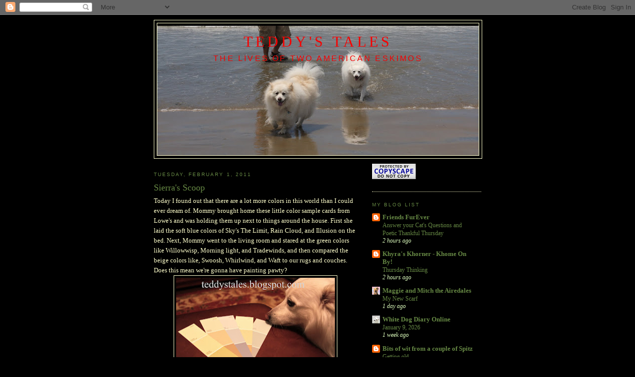

--- FILE ---
content_type: text/html; charset=UTF-8
request_url: https://teddystales.blogspot.com/2011/02/sierras-scoop.html
body_size: 18517
content:
<!DOCTYPE html>
<html dir='ltr'>
<head>
<link href='https://www.blogger.com/static/v1/widgets/2944754296-widget_css_bundle.css' rel='stylesheet' type='text/css'/>
<meta content='text/html; charset=UTF-8' http-equiv='Content-Type'/>
<meta content='blogger' name='generator'/>
<link href='https://teddystales.blogspot.com/favicon.ico' rel='icon' type='image/x-icon'/>
<link href='http://teddystales.blogspot.com/2011/02/sierras-scoop.html' rel='canonical'/>
<link rel="alternate" type="application/atom+xml" title="Teddy&#39;s Tales - Atom" href="https://teddystales.blogspot.com/feeds/posts/default" />
<link rel="alternate" type="application/rss+xml" title="Teddy&#39;s Tales - RSS" href="https://teddystales.blogspot.com/feeds/posts/default?alt=rss" />
<link rel="service.post" type="application/atom+xml" title="Teddy&#39;s Tales - Atom" href="https://www.blogger.com/feeds/6743849743160811449/posts/default" />

<link rel="alternate" type="application/atom+xml" title="Teddy&#39;s Tales - Atom" href="https://teddystales.blogspot.com/feeds/3296123035220716608/comments/default" />
<!--Can't find substitution for tag [blog.ieCssRetrofitLinks]-->
<link href='https://blogger.googleusercontent.com/img/b/R29vZ2xl/AVvXsEgR53OqeloBw-3Eey_7JbmoB8CvoGGcfixe9f1ODtZgvAUE-R9uSPltg95_I61rgZnVoiKkJWpubOx7Md91QGM3gDIZwpQBvXYTrWj-Cm3FYXIz06QwX8eVOIZmTXvR_wqFWwTl4AjOE2Q/s320/IMG_7643.JPG' rel='image_src'/>
<meta content='http://teddystales.blogspot.com/2011/02/sierras-scoop.html' property='og:url'/>
<meta content='Sierra&#39;s Scoop' property='og:title'/>
<meta content='Today I found out that there are a lot more colors in this world than I could ever dream of. Mommy brought home these little color sample ca...' property='og:description'/>
<meta content='https://blogger.googleusercontent.com/img/b/R29vZ2xl/AVvXsEgR53OqeloBw-3Eey_7JbmoB8CvoGGcfixe9f1ODtZgvAUE-R9uSPltg95_I61rgZnVoiKkJWpubOx7Md91QGM3gDIZwpQBvXYTrWj-Cm3FYXIz06QwX8eVOIZmTXvR_wqFWwTl4AjOE2Q/w1200-h630-p-k-no-nu/IMG_7643.JPG' property='og:image'/>
<title>Teddy's Tales: Sierra's Scoop</title>
<style id='page-skin-1' type='text/css'><!--
/*
-----------------------------------------------
Blogger Template Style
Name:     Minima Ochre
Date:     26 Feb 2004
Updated by: Blogger Team
----------------------------------------------- */
/* Use this with templates/template-twocol.html */
body {
background:#000000;
margin:0;
color:#ffffcc;
font:x-small Georgia Serif;
font-size/* */:/**/small;
font-size: /**/small;
text-align: center;
}
a:link {
color:#668844;
text-decoration:none;
}
a:visited {
color:#668844;
text-decoration:none;
}
a:hover {
color:#668844;
text-decoration:underline;
}
a img {
border-width:0;
}
/* Header
-----------------------------------------------
*/
#header-wrapper {
width:660px;
margin:0 auto 10px;
border:1px solid #ffffcc;
}
#header-inner {
background-position: center;
margin-left: auto;
margin-right: auto;
}
#header {
margin: 5px;
border: 1px solid #ffffcc;
text-align: center;
color:#f80000;
}
#header h1 {
margin:5px 5px 0;
padding:15px 20px .25em;
line-height:1.2em;
text-transform:uppercase;
letter-spacing:.2em;
font: normal normal 30px Georgia, Serif;
}
#header a {
color:#f80000;
text-decoration:none;
}
#header a:hover {
color:#f80000;
}
#header .description {
margin:0 5px 5px;
padding:0 20px 15px;
max-width:700px;
text-transform:uppercase;
letter-spacing:.2em;
line-height: 1.4em;
font: normal normal 16px 'Trebuchet MS', Trebuchet, Arial, Verdana, Sans-serif;
color: #f40202;
}
#header img {
margin-left: auto;
margin-right: auto;
}
/* Outer-Wrapper
----------------------------------------------- */
#outer-wrapper {
width: 660px;
margin:0 auto;
padding:10px;
text-align:left;
font: normal normal 100% Georgia, Serif;
}
#main-wrapper {
width: 410px;
float: left;
word-wrap: break-word; /* fix for long text breaking sidebar float in IE */
overflow: hidden;     /* fix for long non-text content breaking IE sidebar float */
}
#sidebar-wrapper {
width: 220px;
float: right;
word-wrap: break-word; /* fix for long text breaking sidebar float in IE */
overflow: hidden;     /* fix for long non-text content breaking IE sidebar float */
}
/* Headings
----------------------------------------------- */
h2 {
margin:1.5em 0 .75em;
font:normal normal 78% 'Trebuchet MS',Trebuchet,Arial,Verdana,Sans-serif;
line-height: 1.4em;
text-transform:uppercase;
letter-spacing:.2em;
color:#668844;
}
/* Posts
-----------------------------------------------
*/
h2.date-header {
margin:1.5em 0 .5em;
}
.post {
margin:.5em 0 1.5em;
border-bottom:1px dotted #ffffcc;
padding-bottom:1.5em;
}
.post h3 {
margin:.25em 0 0;
padding:0 0 4px;
font-size:140%;
font-weight:normal;
line-height:1.4em;
color:#668844;
}
.post h3 a, .post h3 a:visited, .post h3 strong {
display:block;
text-decoration:none;
color:#668844;
font-weight:normal;
}
.post h3 strong, .post h3 a:hover {
color:#ffffcc;
}
.post-body {
margin:0 0 .75em;
line-height:1.6em;
}
.post-body blockquote {
line-height:1.3em;
}
.post-footer {
margin: .75em 0;
color:#668844;
text-transform:uppercase;
letter-spacing:.1em;
font: normal normal 78% 'Trebuchet MS', Trebuchet, Arial, Verdana, Sans-serif;
line-height: 1.4em;
}
.comment-link {
margin-left:.6em;
}
.post img, table.tr-caption-container {
padding:4px;
border:1px solid #ffffcc;
}
.tr-caption-container img {
border: none;
padding: 0;
}
.post blockquote {
margin:1em 20px;
}
.post blockquote p {
margin:.75em 0;
}
/* Comments
----------------------------------------------- */
#comments h4 {
margin:1em 0;
font-weight: bold;
line-height: 1.4em;
text-transform:uppercase;
letter-spacing:.2em;
color: #668844;
}
#comments-block {
margin:1em 0 1.5em;
line-height:1.6em;
}
#comments-block .comment-author {
margin:.5em 0;
}
#comments-block .comment-body {
margin:.25em 0 0;
}
#comments-block .comment-footer {
margin:-.25em 0 2em;
line-height: 1.4em;
text-transform:uppercase;
letter-spacing:.1em;
}
#comments-block .comment-body p {
margin:0 0 .75em;
}
.deleted-comment {
font-style:italic;
color:gray;
}
.feed-links {
clear: both;
line-height: 2.5em;
}
#blog-pager-newer-link {
float: left;
}
#blog-pager-older-link {
float: right;
}
#blog-pager {
text-align: center;
}
/* Sidebar Content
----------------------------------------------- */
.sidebar {
color: #dfffbf;
line-height: 1.5em;
}
.sidebar ul {
list-style:none;
margin:0 0 0;
padding:0 0 0;
}
.sidebar li {
margin:0;
padding-top:0;
padding-right:0;
padding-bottom:.25em;
padding-left:15px;
text-indent:-15px;
line-height:1.5em;
}
.sidebar .widget, .main .widget {
border-bottom:1px dotted #ffffcc;
margin:0 0 1.5em;
padding:0 0 1.5em;
}
.main .Blog {
border-bottom-width: 0;
}
/* Profile
----------------------------------------------- */
.profile-img {
float: left;
margin-top: 0;
margin-right: 5px;
margin-bottom: 5px;
margin-left: 0;
padding: 4px;
border: 1px solid #ffffcc;
}
.profile-data {
margin:0;
text-transform:uppercase;
letter-spacing:.1em;
font: normal normal 78% 'Trebuchet MS', Trebuchet, Arial, Verdana, Sans-serif;
color: #668844;
font-weight: bold;
line-height: 1.6em;
}
.profile-datablock {
margin:.5em 0 .5em;
}
.profile-textblock {
margin: 0.5em 0;
line-height: 1.6em;
}
.profile-link {
font: normal normal 78% 'Trebuchet MS', Trebuchet, Arial, Verdana, Sans-serif;
text-transform: uppercase;
letter-spacing: .1em;
}
/* Footer
----------------------------------------------- */
#footer {
width:660px;
clear:both;
margin:0 auto;
padding-top:15px;
line-height: 1.6em;
text-transform:uppercase;
letter-spacing:.1em;
text-align: center;
}

--></style>
<link href='https://www.blogger.com/dyn-css/authorization.css?targetBlogID=6743849743160811449&amp;zx=a1aafb18-1410-4dfd-8366-eecc2c5b0cc4' media='none' onload='if(media!=&#39;all&#39;)media=&#39;all&#39;' rel='stylesheet'/><noscript><link href='https://www.blogger.com/dyn-css/authorization.css?targetBlogID=6743849743160811449&amp;zx=a1aafb18-1410-4dfd-8366-eecc2c5b0cc4' rel='stylesheet'/></noscript>
<meta name='google-adsense-platform-account' content='ca-host-pub-1556223355139109'/>
<meta name='google-adsense-platform-domain' content='blogspot.com'/>

</head>
<body>
<div class='navbar section' id='navbar'><div class='widget Navbar' data-version='1' id='Navbar1'><script type="text/javascript">
    function setAttributeOnload(object, attribute, val) {
      if(window.addEventListener) {
        window.addEventListener('load',
          function(){ object[attribute] = val; }, false);
      } else {
        window.attachEvent('onload', function(){ object[attribute] = val; });
      }
    }
  </script>
<div id="navbar-iframe-container"></div>
<script type="text/javascript" src="https://apis.google.com/js/platform.js"></script>
<script type="text/javascript">
      gapi.load("gapi.iframes:gapi.iframes.style.bubble", function() {
        if (gapi.iframes && gapi.iframes.getContext) {
          gapi.iframes.getContext().openChild({
              url: 'https://www.blogger.com/navbar/6743849743160811449?po\x3d3296123035220716608\x26origin\x3dhttps://teddystales.blogspot.com',
              where: document.getElementById("navbar-iframe-container"),
              id: "navbar-iframe"
          });
        }
      });
    </script><script type="text/javascript">
(function() {
var script = document.createElement('script');
script.type = 'text/javascript';
script.src = '//pagead2.googlesyndication.com/pagead/js/google_top_exp.js';
var head = document.getElementsByTagName('head')[0];
if (head) {
head.appendChild(script);
}})();
</script>
</div></div>
<div id='outer-wrapper'><div id='wrap2'>
<!-- skip links for text browsers -->
<span id='skiplinks' style='display:none;'>
<a href='#main'>skip to main </a> |
      <a href='#sidebar'>skip to sidebar</a>
</span>
<div id='header-wrapper'>
<div class='header section' id='header'><div class='widget Header' data-version='1' id='Header1'>
<div id='header-inner' style='background-image: url("https://blogger.googleusercontent.com/img/b/R29vZ2xl/AVvXsEhKKVcBVntBLLhgje6Cg3NqKFAgJbPU1Hvy6XL8cBrPrxH47vJzsdBti961kFPJExzBQkJghLzvTRC4iPIKMEmJ9DMnEP7VCdzpqxX7bv4outQNh9v8bzftUVcDxXrGFOYwlPZvZ8K-xFE/s650/IMG_4362_2.JPG"); background-position: left; min-height: 261px; _height: 261px; background-repeat: no-repeat; '>
<div class='titlewrapper' style='background: transparent'>
<h1 class='title' style='background: transparent; border-width: 0px'>
<a href='https://teddystales.blogspot.com/'>
Teddy's Tales
</a>
</h1>
</div>
<div class='descriptionwrapper'>
<p class='description'><span>The Lives of Two American Eskimos</span></p>
</div>
</div>
</div></div>
</div>
<div id='content-wrapper'>
<div id='crosscol-wrapper' style='text-align:center'>
<div class='crosscol no-items section' id='crosscol'></div>
</div>
<div id='main-wrapper'>
<div class='main section' id='main'><div class='widget Blog' data-version='1' id='Blog1'>
<div class='blog-posts hfeed'>

          <div class="date-outer">
        
<h2 class='date-header'><span>Tuesday, February 1, 2011</span></h2>

          <div class="date-posts">
        
<div class='post-outer'>
<div class='post hentry uncustomized-post-template' itemprop='blogPost' itemscope='itemscope' itemtype='http://schema.org/BlogPosting'>
<meta content='https://blogger.googleusercontent.com/img/b/R29vZ2xl/AVvXsEgR53OqeloBw-3Eey_7JbmoB8CvoGGcfixe9f1ODtZgvAUE-R9uSPltg95_I61rgZnVoiKkJWpubOx7Md91QGM3gDIZwpQBvXYTrWj-Cm3FYXIz06QwX8eVOIZmTXvR_wqFWwTl4AjOE2Q/s320/IMG_7643.JPG' itemprop='image_url'/>
<meta content='6743849743160811449' itemprop='blogId'/>
<meta content='3296123035220716608' itemprop='postId'/>
<a name='3296123035220716608'></a>
<h3 class='post-title entry-title' itemprop='name'>
Sierra's Scoop
</h3>
<div class='post-header'>
<div class='post-header-line-1'></div>
</div>
<div class='post-body entry-content' id='post-body-3296123035220716608' itemprop='description articleBody'>
Today I found out that there are a lot more colors in this world than I could ever dream of. Mommy brought home these little color sample cards from Lowe's and was holding them up next to things around the house. First she laid the soft blue colors of Sky's The Limit, Rain Cloud, and Illusion on the bed. Next, Mommy went to the living room and stared at the green colors like Willowwisp, Morning light, and Tradewinds, and then compared the beige colors like, Swoosh, Whirlwind, and Waft to our rugs and couches.  Does this mean we're gonna have painting pawty? <br /><a href="https://blogger.googleusercontent.com/img/b/R29vZ2xl/AVvXsEgR53OqeloBw-3Eey_7JbmoB8CvoGGcfixe9f1ODtZgvAUE-R9uSPltg95_I61rgZnVoiKkJWpubOx7Md91QGM3gDIZwpQBvXYTrWj-Cm3FYXIz06QwX8eVOIZmTXvR_wqFWwTl4AjOE2Q/s1600/IMG_7643.JPG" onblur="try {parent.deselectBloggerImageGracefully();} catch(e) {}"><img alt="" border="0" id="BLOGGER_PHOTO_ID_5568974157517057234" src="https://blogger.googleusercontent.com/img/b/R29vZ2xl/AVvXsEgR53OqeloBw-3Eey_7JbmoB8CvoGGcfixe9f1ODtZgvAUE-R9uSPltg95_I61rgZnVoiKkJWpubOx7Md91QGM3gDIZwpQBvXYTrWj-Cm3FYXIz06QwX8eVOIZmTXvR_wqFWwTl4AjOE2Q/s320/IMG_7643.JPG" style="display:block; margin:0px auto 10px; text-align:center;cursor:pointer; cursor:hand;width: 320px; height: 214px;" /></a>
<div style='clear: both;'></div>
</div>
<div class='post-footer'>
<div class='post-footer-line post-footer-line-1'>
<span class='post-author vcard'>
Posted by
<span class='fn' itemprop='author' itemscope='itemscope' itemtype='http://schema.org/Person'>
<meta content='https://www.blogger.com/profile/09744437447701084974' itemprop='url'/>
<a class='g-profile' href='https://www.blogger.com/profile/09744437447701084974' rel='author' title='author profile'>
<span itemprop='name'>Teddy Bear</span>
</a>
</span>
</span>
<span class='post-timestamp'>
at
<meta content='http://teddystales.blogspot.com/2011/02/sierras-scoop.html' itemprop='url'/>
<a class='timestamp-link' href='https://teddystales.blogspot.com/2011/02/sierras-scoop.html' rel='bookmark' title='permanent link'><abbr class='published' itemprop='datePublished' title='2011-02-01T22:22:00-08:00'>10:22&#8239;PM</abbr></a>
</span>
<span class='post-comment-link'>
</span>
<span class='post-icons'>
<span class='item-control blog-admin pid-622433619'>
<a href='https://www.blogger.com/post-edit.g?blogID=6743849743160811449&postID=3296123035220716608&from=pencil' title='Edit Post'>
<img alt='' class='icon-action' height='18' src='https://resources.blogblog.com/img/icon18_edit_allbkg.gif' width='18'/>
</a>
</span>
</span>
<div class='post-share-buttons goog-inline-block'>
</div>
</div>
<div class='post-footer-line post-footer-line-2'>
<span class='post-labels'>
Labels:
<a href='https://teddystales.blogspot.com/search/label/american%20eskimo' rel='tag'>american eskimo</a>,
<a href='https://teddystales.blogspot.com/search/label/lowes' rel='tag'>lowes</a>,
<a href='https://teddystales.blogspot.com/search/label/paint' rel='tag'>paint</a>,
<a href='https://teddystales.blogspot.com/search/label/pawty' rel='tag'>pawty</a>,
<a href='https://teddystales.blogspot.com/search/label/Sierra%27s%20scoop' rel='tag'>Sierra&#39;s scoop</a>
</span>
</div>
<div class='post-footer-line post-footer-line-3'>
<span class='post-location'>
</span>
</div>
</div>
</div>
<div class='comments' id='comments'>
<a name='comments'></a>
<h4>9 comments:</h4>
<div class='comments-content'>
<script async='async' src='' type='text/javascript'></script>
<script type='text/javascript'>
    (function() {
      var items = null;
      var msgs = null;
      var config = {};

// <![CDATA[
      var cursor = null;
      if (items && items.length > 0) {
        cursor = parseInt(items[items.length - 1].timestamp) + 1;
      }

      var bodyFromEntry = function(entry) {
        var text = (entry &&
                    ((entry.content && entry.content.$t) ||
                     (entry.summary && entry.summary.$t))) ||
            '';
        if (entry && entry.gd$extendedProperty) {
          for (var k in entry.gd$extendedProperty) {
            if (entry.gd$extendedProperty[k].name == 'blogger.contentRemoved') {
              return '<span class="deleted-comment">' + text + '</span>';
            }
          }
        }
        return text;
      }

      var parse = function(data) {
        cursor = null;
        var comments = [];
        if (data && data.feed && data.feed.entry) {
          for (var i = 0, entry; entry = data.feed.entry[i]; i++) {
            var comment = {};
            // comment ID, parsed out of the original id format
            var id = /blog-(\d+).post-(\d+)/.exec(entry.id.$t);
            comment.id = id ? id[2] : null;
            comment.body = bodyFromEntry(entry);
            comment.timestamp = Date.parse(entry.published.$t) + '';
            if (entry.author && entry.author.constructor === Array) {
              var auth = entry.author[0];
              if (auth) {
                comment.author = {
                  name: (auth.name ? auth.name.$t : undefined),
                  profileUrl: (auth.uri ? auth.uri.$t : undefined),
                  avatarUrl: (auth.gd$image ? auth.gd$image.src : undefined)
                };
              }
            }
            if (entry.link) {
              if (entry.link[2]) {
                comment.link = comment.permalink = entry.link[2].href;
              }
              if (entry.link[3]) {
                var pid = /.*comments\/default\/(\d+)\?.*/.exec(entry.link[3].href);
                if (pid && pid[1]) {
                  comment.parentId = pid[1];
                }
              }
            }
            comment.deleteclass = 'item-control blog-admin';
            if (entry.gd$extendedProperty) {
              for (var k in entry.gd$extendedProperty) {
                if (entry.gd$extendedProperty[k].name == 'blogger.itemClass') {
                  comment.deleteclass += ' ' + entry.gd$extendedProperty[k].value;
                } else if (entry.gd$extendedProperty[k].name == 'blogger.displayTime') {
                  comment.displayTime = entry.gd$extendedProperty[k].value;
                }
              }
            }
            comments.push(comment);
          }
        }
        return comments;
      };

      var paginator = function(callback) {
        if (hasMore()) {
          var url = config.feed + '?alt=json&v=2&orderby=published&reverse=false&max-results=50';
          if (cursor) {
            url += '&published-min=' + new Date(cursor).toISOString();
          }
          window.bloggercomments = function(data) {
            var parsed = parse(data);
            cursor = parsed.length < 50 ? null
                : parseInt(parsed[parsed.length - 1].timestamp) + 1
            callback(parsed);
            window.bloggercomments = null;
          }
          url += '&callback=bloggercomments';
          var script = document.createElement('script');
          script.type = 'text/javascript';
          script.src = url;
          document.getElementsByTagName('head')[0].appendChild(script);
        }
      };
      var hasMore = function() {
        return !!cursor;
      };
      var getMeta = function(key, comment) {
        if ('iswriter' == key) {
          var matches = !!comment.author
              && comment.author.name == config.authorName
              && comment.author.profileUrl == config.authorUrl;
          return matches ? 'true' : '';
        } else if ('deletelink' == key) {
          return config.baseUri + '/comment/delete/'
               + config.blogId + '/' + comment.id;
        } else if ('deleteclass' == key) {
          return comment.deleteclass;
        }
        return '';
      };

      var replybox = null;
      var replyUrlParts = null;
      var replyParent = undefined;

      var onReply = function(commentId, domId) {
        if (replybox == null) {
          // lazily cache replybox, and adjust to suit this style:
          replybox = document.getElementById('comment-editor');
          if (replybox != null) {
            replybox.height = '250px';
            replybox.style.display = 'block';
            replyUrlParts = replybox.src.split('#');
          }
        }
        if (replybox && (commentId !== replyParent)) {
          replybox.src = '';
          document.getElementById(domId).insertBefore(replybox, null);
          replybox.src = replyUrlParts[0]
              + (commentId ? '&parentID=' + commentId : '')
              + '#' + replyUrlParts[1];
          replyParent = commentId;
        }
      };

      var hash = (window.location.hash || '#').substring(1);
      var startThread, targetComment;
      if (/^comment-form_/.test(hash)) {
        startThread = hash.substring('comment-form_'.length);
      } else if (/^c[0-9]+$/.test(hash)) {
        targetComment = hash.substring(1);
      }

      // Configure commenting API:
      var configJso = {
        'maxDepth': config.maxThreadDepth
      };
      var provider = {
        'id': config.postId,
        'data': items,
        'loadNext': paginator,
        'hasMore': hasMore,
        'getMeta': getMeta,
        'onReply': onReply,
        'rendered': true,
        'initComment': targetComment,
        'initReplyThread': startThread,
        'config': configJso,
        'messages': msgs
      };

      var render = function() {
        if (window.goog && window.goog.comments) {
          var holder = document.getElementById('comment-holder');
          window.goog.comments.render(holder, provider);
        }
      };

      // render now, or queue to render when library loads:
      if (window.goog && window.goog.comments) {
        render();
      } else {
        window.goog = window.goog || {};
        window.goog.comments = window.goog.comments || {};
        window.goog.comments.loadQueue = window.goog.comments.loadQueue || [];
        window.goog.comments.loadQueue.push(render);
      }
    })();
// ]]>
  </script>
<div id='comment-holder'>
<div class="comment-thread toplevel-thread"><ol id="top-ra"><li class="comment" id="c5529252852900146617"><div class="avatar-image-container"><img src="//blogger.googleusercontent.com/img/b/R29vZ2xl/AVvXsEiQDgrzwqoAVfvcjyt2WzCRBYJEh2hpyAIfg9M-R0MEBAf9fBeH1-2RU0NEcp1jvdMFLeafZbCVdRmyDh4aDvCrRReFV-XxJvpGaJM23-iRW4PcA9Yj7g9nvfik8pNFyZw/s45-c/*" alt=""/></div><div class="comment-block"><div class="comment-header"><cite class="user"><a href="https://www.blogger.com/profile/10624811697604304580" rel="nofollow">Wyatt</a></cite><span class="icon user "></span><span class="datetime secondary-text"><a rel="nofollow" href="https://teddystales.blogspot.com/2011/02/sierras-scoop.html?showComment=1296637152148#c5529252852900146617">February 2, 2011 at 12:59&#8239;AM</a></span></div><p class="comment-content">Better get one that matches your fur color, if you dogs are going to help...haha. Is there an Airedale tan color?<br><br>Wyatt</p><span class="comment-actions secondary-text"><a class="comment-reply" target="_self" data-comment-id="5529252852900146617">Reply</a><span class="item-control blog-admin blog-admin pid-280034126"><a target="_self" href="https://www.blogger.com/comment/delete/6743849743160811449/5529252852900146617">Delete</a></span></span></div><div class="comment-replies"><div id="c5529252852900146617-rt" class="comment-thread inline-thread hidden"><span class="thread-toggle thread-expanded"><span class="thread-arrow"></span><span class="thread-count"><a target="_self">Replies</a></span></span><ol id="c5529252852900146617-ra" class="thread-chrome thread-expanded"><div></div><div id="c5529252852900146617-continue" class="continue"><a class="comment-reply" target="_self" data-comment-id="5529252852900146617">Reply</a></div></ol></div></div><div class="comment-replybox-single" id="c5529252852900146617-ce"></div></li><li class="comment" id="c2026349617469661257"><div class="avatar-image-container"><img src="//blogger.googleusercontent.com/img/b/R29vZ2xl/AVvXsEhCDdV1p6uKBxCNZXyeu8hosr-DN8EUg8FoynwJw6wkHm-lZroY950pTpTlqJGT7AupyAPNbqHD7BvnEsT0ARY3CtfuxQ1juB24v6LprvnZ3b9i9s1aDNvhh8dddwo4lvA9xq6DkBMhNuI_gZ2K7crCMEQnh1TslsKKpzlvjV6FNzsjuw/s45/background.snowflakeframe.jpg" alt=""/></div><div class="comment-block"><div class="comment-header"><cite class="user"><a href="https://www.blogger.com/profile/12533954545013852862" rel="nofollow">Duke</a></cite><span class="icon user "></span><span class="datetime secondary-text"><a rel="nofollow" href="https://teddystales.blogspot.com/2011/02/sierras-scoop.html?showComment=1296644061513#c2026349617469661257">February 2, 2011 at 2:54&#8239;AM</a></span></div><p class="comment-content">We&#39;ll come to your painting pawty, Sierra. We&#39;re pros at it now!<br><br>Love ya lots<br>Maggie and Mitch</p><span class="comment-actions secondary-text"><a class="comment-reply" target="_self" data-comment-id="2026349617469661257">Reply</a><span class="item-control blog-admin blog-admin pid-1491819218"><a target="_self" href="https://www.blogger.com/comment/delete/6743849743160811449/2026349617469661257">Delete</a></span></span></div><div class="comment-replies"><div id="c2026349617469661257-rt" class="comment-thread inline-thread hidden"><span class="thread-toggle thread-expanded"><span class="thread-arrow"></span><span class="thread-count"><a target="_self">Replies</a></span></span><ol id="c2026349617469661257-ra" class="thread-chrome thread-expanded"><div></div><div id="c2026349617469661257-continue" class="continue"><a class="comment-reply" target="_self" data-comment-id="2026349617469661257">Reply</a></div></ol></div></div><div class="comment-replybox-single" id="c2026349617469661257-ce"></div></li><li class="comment" id="c7290042631249818378"><div class="avatar-image-container"><img src="//blogger.googleusercontent.com/img/b/R29vZ2xl/AVvXsEgC8vfUiK3vLlSA3Bcf_mnjd7iOnEYo0Gd5aHtvUBpDE7WPF0Ifm1CYkQ2pomk0UqJVtxL0bzCzP48cAxDHnOBclDkoc7UnRok4rNnHuxGh-YsjOa5oYn4-_jhi_oCPXac/s45-c/100_0231.jpg" alt=""/></div><div class="comment-block"><div class="comment-header"><cite class="user"><a href="https://www.blogger.com/profile/12341698924927724604" rel="nofollow">NAK and The Residents of The Khottage Now With KhattleDog!</a></cite><span class="icon user "></span><span class="datetime secondary-text"><a rel="nofollow" href="https://teddystales.blogspot.com/2011/02/sierras-scoop.html?showComment=1296647607652#c7290042631249818378">February 2, 2011 at 3:53&#8239;AM</a></span></div><p class="comment-content">I smell fun!<br><br>Hugz&amp;Khysses,<br>Khyra</p><span class="comment-actions secondary-text"><a class="comment-reply" target="_self" data-comment-id="7290042631249818378">Reply</a><span class="item-control blog-admin blog-admin pid-1384657556"><a target="_self" href="https://www.blogger.com/comment/delete/6743849743160811449/7290042631249818378">Delete</a></span></span></div><div class="comment-replies"><div id="c7290042631249818378-rt" class="comment-thread inline-thread hidden"><span class="thread-toggle thread-expanded"><span class="thread-arrow"></span><span class="thread-count"><a target="_self">Replies</a></span></span><ol id="c7290042631249818378-ra" class="thread-chrome thread-expanded"><div></div><div id="c7290042631249818378-continue" class="continue"><a class="comment-reply" target="_self" data-comment-id="7290042631249818378">Reply</a></div></ol></div></div><div class="comment-replybox-single" id="c7290042631249818378-ce"></div></li><li class="comment" id="c2403785592372187985"><div class="avatar-image-container"><img src="//blogger.googleusercontent.com/img/b/R29vZ2xl/AVvXsEi3iNOyN3jx7_fPM4N_o4xfRBX05lJ4GS8yd_ej8TrSxa6qiDdjspTyBnYu8FylY57MjbapX2Uf4Va5bbF9suVXw4pyPjcSCM1KwbpqqcAwE94CikcIbFmXFzmzglVOGNs/s45-c/2644346277_e24738c9f1.jpeg" alt=""/></div><div class="comment-block"><div class="comment-header"><cite class="user"><a href="https://www.blogger.com/profile/08555458287778413718" rel="nofollow">Kari in Alaska</a></cite><span class="icon user "></span><span class="datetime secondary-text"><a rel="nofollow" href="https://teddystales.blogspot.com/2011/02/sierras-scoop.html?showComment=1296661084125#c2403785592372187985">February 2, 2011 at 7:38&#8239;AM</a></span></div><p class="comment-content">OOO could be fun but dont get any in your fur!<br><br>Kari<br>http://dogisgodinreverse.com/</p><span class="comment-actions secondary-text"><a class="comment-reply" target="_self" data-comment-id="2403785592372187985">Reply</a><span class="item-control blog-admin blog-admin pid-37991024"><a target="_self" href="https://www.blogger.com/comment/delete/6743849743160811449/2403785592372187985">Delete</a></span></span></div><div class="comment-replies"><div id="c2403785592372187985-rt" class="comment-thread inline-thread hidden"><span class="thread-toggle thread-expanded"><span class="thread-arrow"></span><span class="thread-count"><a target="_self">Replies</a></span></span><ol id="c2403785592372187985-ra" class="thread-chrome thread-expanded"><div></div><div id="c2403785592372187985-continue" class="continue"><a class="comment-reply" target="_self" data-comment-id="2403785592372187985">Reply</a></div></ol></div></div><div class="comment-replybox-single" id="c2403785592372187985-ce"></div></li><li class="comment" id="c731766676978379071"><div class="avatar-image-container"><img src="//blogger.googleusercontent.com/img/b/R29vZ2xl/AVvXsEgV6BHD2UI-dNdWfaHJxusErX5zvcb_oMucFnTcxlTV8QI9cpIlKAbu9_otRauU26FHuvHfzZFCLU7L9afKtebLnWsE3vkb6TDJT3sy5hhTlnGGB0uY38p1pz3oJcVsUUc/s45-c/BLOGTitlle.jpg" alt=""/></div><div class="comment-block"><div class="comment-header"><cite class="user"><a href="https://www.blogger.com/profile/10936603879635898217" rel="nofollow">FiveSibesMom</a></cite><span class="icon user "></span><span class="datetime secondary-text"><a rel="nofollow" href="https://teddystales.blogspot.com/2011/02/sierras-scoop.html?showComment=1296688828720#c731766676978379071">February 2, 2011 at 3:20&#8239;PM</a></span></div><p class="comment-content">Such pretty names for colors too! I think a party is definitely in order!!!</p><span class="comment-actions secondary-text"><a class="comment-reply" target="_self" data-comment-id="731766676978379071">Reply</a><span class="item-control blog-admin blog-admin pid-316844699"><a target="_self" href="https://www.blogger.com/comment/delete/6743849743160811449/731766676978379071">Delete</a></span></span></div><div class="comment-replies"><div id="c731766676978379071-rt" class="comment-thread inline-thread hidden"><span class="thread-toggle thread-expanded"><span class="thread-arrow"></span><span class="thread-count"><a target="_self">Replies</a></span></span><ol id="c731766676978379071-ra" class="thread-chrome thread-expanded"><div></div><div id="c731766676978379071-continue" class="continue"><a class="comment-reply" target="_self" data-comment-id="731766676978379071">Reply</a></div></ol></div></div><div class="comment-replybox-single" id="c731766676978379071-ce"></div></li><li class="comment" id="c8434292960881415250"><div class="avatar-image-container"><img src="//www.blogger.com/img/blogger_logo_round_35.png" alt=""/></div><div class="comment-block"><div class="comment-header"><cite class="user"><a href="https://www.blogger.com/profile/01196076588030535094" rel="nofollow">the teacher&#39;s pets</a></cite><span class="icon user "></span><span class="datetime secondary-text"><a rel="nofollow" href="https://teddystales.blogspot.com/2011/02/sierras-scoop.html?showComment=1296691261385#c8434292960881415250">February 2, 2011 at 4:01&#8239;PM</a></span></div><p class="comment-content">Teddy, there&#39;s so much to learn in the human world so it is a good thing your life is much simpler and I would trade a day as a dog with you any day!</p><span class="comment-actions secondary-text"><a class="comment-reply" target="_self" data-comment-id="8434292960881415250">Reply</a><span class="item-control blog-admin blog-admin pid-1004036396"><a target="_self" href="https://www.blogger.com/comment/delete/6743849743160811449/8434292960881415250">Delete</a></span></span></div><div class="comment-replies"><div id="c8434292960881415250-rt" class="comment-thread inline-thread hidden"><span class="thread-toggle thread-expanded"><span class="thread-arrow"></span><span class="thread-count"><a target="_self">Replies</a></span></span><ol id="c8434292960881415250-ra" class="thread-chrome thread-expanded"><div></div><div id="c8434292960881415250-continue" class="continue"><a class="comment-reply" target="_self" data-comment-id="8434292960881415250">Reply</a></div></ol></div></div><div class="comment-replybox-single" id="c8434292960881415250-ce"></div></li><li class="comment" id="c4153034952574682853"><div class="avatar-image-container"><img src="//www.blogger.com/img/blogger_logo_round_35.png" alt=""/></div><div class="comment-block"><div class="comment-header"><cite class="user"><a href="https://www.blogger.com/profile/10504475675258871866" rel="nofollow">Two French Bulldogs</a></cite><span class="icon user "></span><span class="datetime secondary-text"><a rel="nofollow" href="https://teddystales.blogspot.com/2011/02/sierras-scoop.html?showComment=1296696684832#c4153034952574682853">February 2, 2011 at 5:31&#8239;PM</a></span></div><p class="comment-content">Wow, there are!!<br>Benny &amp; Lily</p><span class="comment-actions secondary-text"><a class="comment-reply" target="_self" data-comment-id="4153034952574682853">Reply</a><span class="item-control blog-admin blog-admin pid-154671938"><a target="_self" href="https://www.blogger.com/comment/delete/6743849743160811449/4153034952574682853">Delete</a></span></span></div><div class="comment-replies"><div id="c4153034952574682853-rt" class="comment-thread inline-thread hidden"><span class="thread-toggle thread-expanded"><span class="thread-arrow"></span><span class="thread-count"><a target="_self">Replies</a></span></span><ol id="c4153034952574682853-ra" class="thread-chrome thread-expanded"><div></div><div id="c4153034952574682853-continue" class="continue"><a class="comment-reply" target="_self" data-comment-id="4153034952574682853">Reply</a></div></ol></div></div><div class="comment-replybox-single" id="c4153034952574682853-ce"></div></li><li class="comment" id="c1903931718268796496"><div class="avatar-image-container"><img src="//blogger.googleusercontent.com/img/b/R29vZ2xl/AVvXsEhkOn-JIwYlV81AxPvFgWrRZs-e7YqU4JH5ZCrgpn5PjY2AGggjWJ_aBA7U3VUOQRjtpey25XF9F-L5841HBgn6IN3ULlm5X1-CV3kR9YBnloZbha_lq9LKBfj4-pbmPPQ/s45-c/HPIM3550.JPG" alt=""/></div><div class="comment-block"><div class="comment-header"><cite class="user"><a href="https://www.blogger.com/profile/13869787251617068379" rel="nofollow">Lorenza</a></cite><span class="icon user "></span><span class="datetime secondary-text"><a rel="nofollow" href="https://teddystales.blogspot.com/2011/02/sierras-scoop.html?showComment=1296702396080#c1903931718268796496">February 2, 2011 at 7:06&#8239;PM</a></span></div><p class="comment-content">It looks like a painting party!<br>I wish I could be there to help you!<br>Kisses and hugs<br>Lorenza</p><span class="comment-actions secondary-text"><a class="comment-reply" target="_self" data-comment-id="1903931718268796496">Reply</a><span class="item-control blog-admin blog-admin pid-1102246851"><a target="_self" href="https://www.blogger.com/comment/delete/6743849743160811449/1903931718268796496">Delete</a></span></span></div><div class="comment-replies"><div id="c1903931718268796496-rt" class="comment-thread inline-thread hidden"><span class="thread-toggle thread-expanded"><span class="thread-arrow"></span><span class="thread-count"><a target="_self">Replies</a></span></span><ol id="c1903931718268796496-ra" class="thread-chrome thread-expanded"><div></div><div id="c1903931718268796496-continue" class="continue"><a class="comment-reply" target="_self" data-comment-id="1903931718268796496">Reply</a></div></ol></div></div><div class="comment-replybox-single" id="c1903931718268796496-ce"></div></li><li class="comment" id="c6081935194791114674"><div class="avatar-image-container"><img src="//www.blogger.com/img/blogger_logo_round_35.png" alt=""/></div><div class="comment-block"><div class="comment-header"><cite class="user"><a href="https://www.blogger.com/profile/11355498124092406748" rel="nofollow">White Dog Blog</a></cite><span class="icon user "></span><span class="datetime secondary-text"><a rel="nofollow" href="https://teddystales.blogspot.com/2011/02/sierras-scoop.html?showComment=1296710813877#c6081935194791114674">February 2, 2011 at 9:26&#8239;PM</a></span></div><p class="comment-content">Eskie tails are like paintbrushes! Imagine the tips of your tail and Teddy&#39;s in calm blue or mocha tan.</p><span class="comment-actions secondary-text"><a class="comment-reply" target="_self" data-comment-id="6081935194791114674">Reply</a><span class="item-control blog-admin blog-admin pid-409565584"><a target="_self" href="https://www.blogger.com/comment/delete/6743849743160811449/6081935194791114674">Delete</a></span></span></div><div class="comment-replies"><div id="c6081935194791114674-rt" class="comment-thread inline-thread hidden"><span class="thread-toggle thread-expanded"><span class="thread-arrow"></span><span class="thread-count"><a target="_self">Replies</a></span></span><ol id="c6081935194791114674-ra" class="thread-chrome thread-expanded"><div></div><div id="c6081935194791114674-continue" class="continue"><a class="comment-reply" target="_self" data-comment-id="6081935194791114674">Reply</a></div></ol></div></div><div class="comment-replybox-single" id="c6081935194791114674-ce"></div></li></ol><div id="top-continue" class="continue"><a class="comment-reply" target="_self">Add comment</a></div><div class="comment-replybox-thread" id="top-ce"></div><div class="loadmore hidden" data-post-id="3296123035220716608"><a target="_self">Load more...</a></div></div>
</div>
</div>
<p class='comment-footer'>
<div class='comment-form'>
<a name='comment-form'></a>
<p>
</p>
<a href='https://www.blogger.com/comment/frame/6743849743160811449?po=3296123035220716608&hl=en&saa=85391&origin=https://teddystales.blogspot.com' id='comment-editor-src'></a>
<iframe allowtransparency='true' class='blogger-iframe-colorize blogger-comment-from-post' frameborder='0' height='410px' id='comment-editor' name='comment-editor' src='' width='100%'></iframe>
<script src='https://www.blogger.com/static/v1/jsbin/2830521187-comment_from_post_iframe.js' type='text/javascript'></script>
<script type='text/javascript'>
      BLOG_CMT_createIframe('https://www.blogger.com/rpc_relay.html');
    </script>
</div>
</p>
<div id='backlinks-container'>
<div id='Blog1_backlinks-container'>
</div>
</div>
</div>
</div>

        </div></div>
      
</div>
<div class='blog-pager' id='blog-pager'>
<span id='blog-pager-newer-link'>
<a class='blog-pager-newer-link' href='https://teddystales.blogspot.com/2011/02/wordless-wednesday-my-bff-milo-has-new.html' id='Blog1_blog-pager-newer-link' title='Newer Post'>Newer Post</a>
</span>
<span id='blog-pager-older-link'>
<a class='blog-pager-older-link' href='https://teddystales.blogspot.com/2011/01/i-know.html' id='Blog1_blog-pager-older-link' title='Older Post'>Older Post</a>
</span>
<a class='home-link' href='https://teddystales.blogspot.com/'>Home</a>
</div>
<div class='clear'></div>
<div class='post-feeds'>
<div class='feed-links'>
Subscribe to:
<a class='feed-link' href='https://teddystales.blogspot.com/feeds/3296123035220716608/comments/default' target='_blank' type='application/atom+xml'>Post Comments (Atom)</a>
</div>
</div>
</div></div>
</div>
<div id='sidebar-wrapper'>
<div class='sidebar section' id='sidebar'><div class='widget HTML' data-version='1' id='HTML3'>
<div class='widget-content'>
<a href="http://www.copyscape.com/plagiarism-tool/"><img src="https://lh3.googleusercontent.com/blogger_img_proxy/AEn0k_vSagWwnGKzM0ubE-zvhzS8t4-llxM2Y_Js8d9t29QVZM1JPjRxtuvy4HfkdfISAa1rxJ8Uk9i6iP-8x2_1oV2AFyhNKackWWFXyQ3dwTRZag1X46RkAauD-A=s0-d" alt="Protected by Copyscape Plagiarism Tool" title="Protected by Copyscape Plagiarism Checker - Do not copy content from this page." width="88" height="31" border="0"></a>
</div>
<div class='clear'></div>
</div><div class='widget BlogList' data-version='1' id='BlogList1'>
<h2 class='title'>My Blog List</h2>
<div class='widget-content'>
<div class='blog-list-container' id='BlogList1_container'>
<ul id='BlogList1_blogs'>
<li style='display: block;'>
<div class='blog-icon'>
<img data-lateloadsrc='https://lh3.googleusercontent.com/blogger_img_proxy/AEn0k_uQMB8GpkEpLtqlbSd17NRXjcrG_-RiGgomIgLEsqQWFGc16rg6fuXgwVpox13vsw5wBR1LrHUcLcnys4P0GnMvPJhfjLCMN0cvdmW6c4_xd4WookiRt90V=s16-w16-h16' height='16' width='16'/>
</div>
<div class='blog-content'>
<div class='blog-title'>
<a href='https://friendsfurevercatblog.blogspot.com/' target='_blank'>
Friends FurEver</a>
</div>
<div class='item-content'>
<span class='item-title'>
<a href='https://friendsfurevercatblog.blogspot.com/2026/01/answer-your-cats-questions-and-poetic.html' target='_blank'>
Answer your Cat's Questions and Poetic Thankful Thursday
</a>
</span>
<div class='item-time'>
2 hours ago
</div>
</div>
</div>
<div style='clear: both;'></div>
</li>
<li style='display: block;'>
<div class='blog-icon'>
<img data-lateloadsrc='https://lh3.googleusercontent.com/blogger_img_proxy/AEn0k_vA4sWaEOQWoh6x5UFFsH_eU-NDCOkXciHYlbCzuYbC8OkCKJ7yfFNM2vPm2O3Cpak1NymNRS3pWPGoh5bAOm7K2INQwVcm4djpOxS4T1z2SQ=s16-w16-h16' height='16' width='16'/>
</div>
<div class='blog-content'>
<div class='blog-title'>
<a href='http://khyraskhorner.blogspot.com/' target='_blank'>
Khyra's Khorner - Khome On By!</a>
</div>
<div class='item-content'>
<span class='item-title'>
<a href='http://khyraskhorner.blogspot.com/2026/01/thursday-thinking_01868747579.html' target='_blank'>
Thursday Thinking
</a>
</span>
<div class='item-time'>
2 hours ago
</div>
</div>
</div>
<div style='clear: both;'></div>
</li>
<li style='display: block;'>
<div class='blog-icon'>
<img data-lateloadsrc='https://lh3.googleusercontent.com/blogger_img_proxy/AEn0k_th8GiVxYgN0DhoP6Qkgj5Ywwf2LByTm6xmtspWlx6zS1Jk4keuL1R-wXUCvutefv9UUVYkGPCKY82uvaXZMlVWfgKo32K9pdMF6EFIvwMnbXYC=s16-w16-h16' height='16' width='16'/>
</div>
<div class='blog-content'>
<div class='blog-title'>
<a href='https://northfordmaggie.blogspot.com/' target='_blank'>
Maggie and Mitch the Airedales</a>
</div>
<div class='item-content'>
<span class='item-title'>
<a href='https://northfordmaggie.blogspot.com/2026/01/my-new-scarf.html' target='_blank'>
My New Scarf
</a>
</span>
<div class='item-time'>
1 day ago
</div>
</div>
</div>
<div style='clear: both;'></div>
</li>
<li style='display: block;'>
<div class='blog-icon'>
<img data-lateloadsrc='https://lh3.googleusercontent.com/blogger_img_proxy/AEn0k_uxV_aDXluiWhN6wcQugz5XWO7WTEG_7chx0iNjBmmuQYg57w5A-jCwkDuBzKJvR3Y0FGFgOTPcaLoVHkEdvlJ-CcstTLVjmtjx9q0RIwc=s16-w16-h16' height='16' width='16'/>
</div>
<div class='blog-content'>
<div class='blog-title'>
<a href='http://whitedogblog.blogspot.com/' target='_blank'>
White Dog Diary Online</a>
</div>
<div class='item-content'>
<span class='item-title'>
<a href='http://whitedogblog.blogspot.com/2026/01/january-9-2026.html' target='_blank'>
January 9, 2026
</a>
</span>
<div class='item-time'>
1 week ago
</div>
</div>
</div>
<div style='clear: both;'></div>
</li>
<li style='display: block;'>
<div class='blog-icon'>
<img data-lateloadsrc='https://lh3.googleusercontent.com/blogger_img_proxy/AEn0k_vKyAg9aeZOlaf_1lpUFB8lo6QcMf7Ub-6OXSqrFEqLY99N6JXR6t8-o39ZLSVlAxI5nvvQdH4lS7KEFnZjzxDeAVsVhJZVhJ4QTL4=s16-w16-h16' height='16' width='16'/>
</div>
<div class='blog-content'>
<div class='blog-title'>
<a href='http://spitzwits.blogspot.com/' target='_blank'>
Bits of wit from a couple of Spitz</a>
</div>
<div class='item-content'>
<span class='item-title'>
<a href='http://spitzwits.blogspot.com/2019/06/getting-old.html' target='_blank'>
Getting old
</a>
</span>
<div class='item-time'>
6 years ago
</div>
</div>
</div>
<div style='clear: both;'></div>
</li>
<li style='display: block;'>
<div class='blog-icon'>
<img data-lateloadsrc='https://lh3.googleusercontent.com/blogger_img_proxy/AEn0k_sKiPnAYezFCB0XkddYqdNVCIqb4AjYFcTp8jhPZalv1p_g7Eobkkp_av001k7AZlveRm5M4ojNDHONLtb_6nV4gTnJ1031oEEdpR2xdSaXgQ=s16-w16-h16' height='16' width='16'/>
</div>
<div class='blog-content'>
<div class='blog-title'>
<a href='http://jbssmallworld.blogspot.com/' target='_blank'>
JB's Small World</a>
</div>
<div class='item-content'>
<span class='item-title'>
<a href='http://jbssmallworld.blogspot.com/2018/05/the-house-is-so-quiet-now.html' target='_blank'>
The House is So Quiet Now
</a>
</span>
<div class='item-time'>
7 years ago
</div>
</div>
</div>
<div style='clear: both;'></div>
</li>
<li style='display: block;'>
<div class='blog-icon'>
<img data-lateloadsrc='https://lh3.googleusercontent.com/blogger_img_proxy/AEn0k_v-Uox78pAj9N1D7NoT_hTRWh9TScprOZGVLbfVl-lzDsf8_YmjibRe-DYHT2JfKE5nxwu-aXau9Aqf7w21bCzAONxKuwrapCILALDTXUb21qSe=s16-w16-h16' height='16' width='16'/>
</div>
<div class='blog-content'>
<div class='blog-title'>
<a href='http://katies-schmoopy.blogspot.com/' target='_blank'>
The love of Kate's life...Schmoopy</a>
</div>
<div class='item-content'>
<span class='item-title'>
<a href='http://katies-schmoopy.blogspot.com/2017/05/may-19-2017-may-22-2017-schmoopys-first.html' target='_blank'>
May 19, 2017 - May 22, 2017: Schmoopy's First Chemo treatment
</a>
</span>
<div class='item-time'>
8 years ago
</div>
</div>
</div>
<div style='clear: both;'></div>
</li>
<li style='display: block;'>
<div class='blog-icon'>
<img data-lateloadsrc='https://lh3.googleusercontent.com/blogger_img_proxy/AEn0k_thJjMn-yKQeRkt8xbDOJvgxEm6ojNAPPJYIMXDOBf6SC9Pny6_MnRMujFXebVCi9mVBe3RdZVpGtgvJFj5H6L4m5J5bKyltcmEPPlv6ZO_a_pWRw=s16-w16-h16' height='16' width='16'/>
</div>
<div class='blog-content'>
<div class='blog-title'>
<a href='http://yashasbonsaiblog.blogspot.com/' target='_blank'>
Yasha's Bonsai Blog</a>
</div>
<div class='item-content'>
<span class='item-title'>
<a href='http://yashasbonsaiblog.blogspot.com/2016/03/sugarskull-kit-instructions-important.html' target='_blank'>
Sugar Skull Kit Instructions
</a>
</span>
<div class='item-time'>
9 years ago
</div>
</div>
</div>
<div style='clear: both;'></div>
</li>
<li style='display: block;'>
<div class='blog-icon'>
<img data-lateloadsrc='https://lh3.googleusercontent.com/blogger_img_proxy/AEn0k_vBgoej-VXfETPtpme70xQk9aAbYjob77jDndBNGXgDiPqlK3YA0yxro4QLxMDrPqM0-o4jcEkJpuxl6rUYw7-taH93UlYoj-JOKPFOL1Xwgk0m_Us=s16-w16-h16' height='16' width='16'/>
</div>
<div class='blog-content'>
<div class='blog-title'>
<a href='http://eldiariodelorenza.blogspot.com/' target='_blank'>
EL DIARIO DE LORENZA</a>
</div>
<div class='item-content'>
<span class='item-title'>
<a href='http://eldiariodelorenza.blogspot.com/2014/10/lorenza.html' target='_blank'>
Lorenza....
</a>
</span>
<div class='item-time'>
11 years ago
</div>
</div>
</div>
<div style='clear: both;'></div>
</li>
<li style='display: block;'>
<div class='blog-icon'>
<img data-lateloadsrc='https://lh3.googleusercontent.com/blogger_img_proxy/AEn0k_tmBHLthCJKzDLihC_Wt1bpdue5moNERhgkXmFesDfUqRcunXrODfPLFJT9f6Bqn0rA2HCNpZ4ibs18V88r_4egvFkfy8_cz5RXsccyKrTl=s16-w16-h16' height='16' width='16'/>
</div>
<div class='blog-content'>
<div class='blog-title'>
<a href='http://princess-isis.blogspot.com/' target='_blank'>
Princess Isis</a>
</div>
<div class='item-content'>
<span class='item-title'>
<a href='http://princess-isis.blogspot.com/2013/12/merry-christmas.html' target='_blank'>
Merry Christmas!
</a>
</span>
<div class='item-time'>
12 years ago
</div>
</div>
</div>
<div style='clear: both;'></div>
</li>
<li style='display: block;'>
<div class='blog-icon'>
<img data-lateloadsrc='https://lh3.googleusercontent.com/blogger_img_proxy/AEn0k_uG9KU0m-385qum5H3VC7T1TxrZ9W5CnV_jydU6htFJ-znZ5aMTHLdPX7oXWqnlLWMIrWMvxIKyygl4ncux3Xr98uTC1NZRkE77lc4uBdo=s16-w16-h16' height='16' width='16'/>
</div>
<div class='blog-content'>
<div class='blog-title'>
<a href='http://flosfoibles.blogspot.com/' target='_blank'>
Flo's Foibles</a>
</div>
<div class='item-content'>
<span class='item-title'>
<a href='http://flosfoibles.blogspot.com/2013/10/14-years.html' target='_blank'>
14 years
</a>
</span>
<div class='item-time'>
12 years ago
</div>
</div>
</div>
<div style='clear: both;'></div>
</li>
<li style='display: block;'>
<div class='blog-icon'>
<img data-lateloadsrc='https://lh3.googleusercontent.com/blogger_img_proxy/AEn0k_u4C-CTYLDK31hvZgfQfNRwy7b00qPjwyaKMiLlAMQrm7dtEpWnWKwbVWLP2IQrB5bot9ujNgrus7JIIlMkABWeZjpgo5SdceB5cD0=s16-w16-h16' height='16' width='16'/>
</div>
<div class='blog-content'>
<div class='blog-title'>
<a href='http://eskiemom.blogspot.com/' target='_blank'>
A Day In The Life - Starring Kodak</a>
</div>
<div class='item-content'>
<span class='item-title'>
<a href='http://eskiemom.blogspot.com/2013/09/temporary-home.html' target='_blank'>
Temporary Home
</a>
</span>
<div class='item-time'>
12 years ago
</div>
</div>
</div>
<div style='clear: both;'></div>
</li>
<li style='display: block;'>
<div class='blog-icon'>
<img data-lateloadsrc='https://lh3.googleusercontent.com/blogger_img_proxy/AEn0k_vQ78gExUkJ8J9_MzDdpK0z9H-psxPi1QYcckZK2E7ULhs1QIT7uXjdjGhQsxeghlrDp1lk08H2ZBDFDHmD6zWtm-0IMcNdrH9gCPgE_A=s16-w16-h16' height='16' width='16'/>
</div>
<div class='blog-content'>
<div class='blog-title'>
<a href='http://casperddog.blogspot.com/' target='_blank'>
Casper D Dog</a>
</div>
<div class='item-content'>
<span class='item-title'>
<a href='http://casperddog.blogspot.com/2012/08/casper-has-passed-over-to-rainbow-bridge.html' target='_blank'>
Casper Has Passed Over To The Rainbow Bridge
</a>
</span>
<div class='item-time'>
13 years ago
</div>
</div>
</div>
<div style='clear: both;'></div>
</li>
<li style='display: block;'>
<div class='blog-icon'>
<img data-lateloadsrc='https://lh3.googleusercontent.com/blogger_img_proxy/AEn0k_scOQnmGLa7hbORoSkgnUGtw-1b85LPSxo-_lkF-39j5E7H0OS86BRBoiHv8QiE10P6aoigiohCiwNsl4FVbpVplfajaleyZIgAs5mBdw=s16-w16-h16' height='16' width='16'/>
</div>
<div class='blog-content'>
<div class='blog-title'>
<a href='http://jbsbigworld.blogspot.com/' target='_blank'>
JB's Big World</a>
</div>
<div class='item-content'>
<span class='item-title'>
<a href='http://jbsbigworld.blogspot.com/2012/03/no-cats-to-be-found.html' target='_blank'>
No Cats to be Found....
</a>
</span>
<div class='item-time'>
13 years ago
</div>
</div>
</div>
<div style='clear: both;'></div>
</li>
<li style='display: block;'>
<div class='blog-icon'>
<img data-lateloadsrc='https://lh3.googleusercontent.com/blogger_img_proxy/AEn0k_vV5TIrTNkIgGJ5VZvF86ssCg6MifbfJaXCJrPBRGKZc1vBZ-Gk1V-cumgZC-e7pXAzPToHYzP5-2skPB2g-vE9t_Baae-jMTMfdwYQVB9mlA=s16-w16-h16' height='16' width='16'/>
</div>
<div class='blog-content'>
<div class='blog-title'>
<a href='http://endertheeskie.blogspot.com/' target='_blank'>
Ender the Eskie</a>
</div>
<div class='item-content'>
<span class='item-title'>
<a href='http://endertheeskie.blogspot.com/2012/01/my-new-buddy.html' target='_blank'>
My new buddy!
</a>
</span>
<div class='item-time'>
14 years ago
</div>
</div>
</div>
<div style='clear: both;'></div>
</li>
<li style='display: block;'>
<div class='blog-icon'>
<img data-lateloadsrc='https://lh3.googleusercontent.com/blogger_img_proxy/AEn0k_vOMASk2lAHvt1RIjX_v1sqU8mnyELVwTVGVFVmJOXPTG3aw5UR5TmG5YfDy0SGLl-ExWPi-CqWu96LtmNvhDjqlRDetGiNBz26GvUspVB0C-LXsTxKXumDHE0d=s16-w16-h16' height='16' width='16'/>
</div>
<div class='blog-content'>
<div class='blog-title'>
<a href='http://barley-cottoncandyclouds.blogspot.com/' target='_blank'>
cotton candy clouds</a>
</div>
<div class='item-content'>
<span class='item-title'>
<a href='http://barley-cottoncandyclouds.blogspot.com/2011/08/loot-bag.html' target='_blank'>
Loot bag
</a>
</span>
<div class='item-time'>
14 years ago
</div>
</div>
</div>
<div style='clear: both;'></div>
</li>
<li style='display: block;'>
<div class='blog-icon'>
<img data-lateloadsrc='https://lh3.googleusercontent.com/blogger_img_proxy/AEn0k_vhaADJRjIsBUYHXjSKV3lIl5NYgudzRJXy1j3Ftm7aJcg2dn-qbXCUAe-ROuXQldCxS3YQkmNKY7Zwmmy6iLxt-alCbEwQtGSL5nbTQeo=s16-w16-h16' height='16' width='16'/>
</div>
<div class='blog-content'>
<div class='blog-title'>
<a href='http://lifewithdogs.blogspot.com/' target='_blank'>
Nigel, Sola & Co.</a>
</div>
<div class='item-content'>
<span class='item-title'>
<a href='http://lifewithdogs.blogspot.com/2010/05/wordless-wednesday-68.html' target='_blank'>
Wordless Wednesday 68
</a>
</span>
<div class='item-time'>
15 years ago
</div>
</div>
</div>
<div style='clear: both;'></div>
</li>
<li style='display: block;'>
<div class='blog-icon'>
<img data-lateloadsrc='https://lh3.googleusercontent.com/blogger_img_proxy/AEn0k_uddnHF_TEISyLJYs2KP58PJaGDqyeKkuidVVeDchqXagpCNrEy0i-d3jGQ0Aw_pQOiinzOzPCiqw2yuRgBKigTikeZ12apYKYVxBnUTQ=s16-w16-h16' height='16' width='16'/>
</div>
<div class='blog-content'>
<div class='blog-title'>
<a href='http://tibbytales.blogspot.com/' target='_blank'>
Tibby Tales</a>
</div>
<div class='item-content'>
<span class='item-title'>
<a href='http://tibbytales.blogspot.com/2010/04/month-of-april.html' target='_blank'>
The Month of April
</a>
</span>
<div class='item-time'>
15 years ago
</div>
</div>
</div>
<div style='clear: both;'></div>
</li>
<li style='display: block;'>
<div class='blog-icon'>
<img data-lateloadsrc='https://lh3.googleusercontent.com/blogger_img_proxy/AEn0k_uiK8OG8u9g31idRDsUTxGAplKIM2mIZfd8Tl9CVxz1u8WMUVAV_peEcuo0bDQenLl11ddBPNQCOQ7AfGe2hiVFtuA1LbTc7C3xlRcBKw=s16-w16-h16' height='16' width='16'/>
</div>
<div class='blog-content'>
<div class='blog-title'>
<a href='http://hanathedog.blogspot.com/' target='_blank'>
Hana the Dog</a>
</div>
<div class='item-content'>
<span class='item-title'>
<a href='http://hanathedog.blogspot.com/2010/01/good-witch-of-west-howl-o-ween-2009.html' target='_blank'>
The Good Witch of the West, Howl-O-Ween Dress Up 2009
</a>
</span>
<div class='item-time'>
16 years ago
</div>
</div>
</div>
<div style='clear: both;'></div>
</li>
<li style='display: block;'>
<div class='blog-icon'>
<img data-lateloadsrc='https://lh3.googleusercontent.com/blogger_img_proxy/AEn0k_u4w7_kUlBb1LRF3ZscNM_uwQbfeOG_2wVmzULPXXYclFONUnUZEsC91Z8xq7Q6PoVahec_1LtAjPbWuYmmttVUXGMRKPMZr5k=s16-w16-h16' height='16' width='16'/>
</div>
<div class='blog-content'>
<div class='blog-title'>
<a href='http://aainla.blogspot.com/' target='_blank'>
Anna In LA</a>
</div>
<div class='item-content'>
<span class='item-title'>
<a href='http://aainla.blogspot.com/2009/03/my-apologies.html' target='_blank'>
My Apologies
</a>
</span>
<div class='item-time'>
16 years ago
</div>
</div>
</div>
<div style='clear: both;'></div>
</li>
<li style='display: block;'>
<div class='blog-icon'>
<img data-lateloadsrc='https://lh3.googleusercontent.com/blogger_img_proxy/AEn0k_vMwfblpaV6BmkOcf3ooyF1rzwVt5C0o34rL1k8K97QYsQNb6eY4cb-PzlQoh-2hupRPAdQb64Un3oVY2BgiZfE-ecOxR-0IUic_g11XgU=s16-w16-h16' height='16' width='16'/>
</div>
<div class='blog-content'>
<div class='blog-title'>
<a href='http://justmecopper.blogspot.com/' target='_blank'>
Just Me Copper</a>
</div>
<div class='item-content'>
<span class='item-title'>
<a href='http://justmecopper.blogspot.com/2009/01/25-things-about-me.html' target='_blank'>
25 things about me ...
</a>
</span>
<div class='item-time'>
16 years ago
</div>
</div>
</div>
<div style='clear: both;'></div>
</li>
<li style='display: block;'>
<div class='blog-icon'>
<img data-lateloadsrc='https://lh3.googleusercontent.com/blogger_img_proxy/AEn0k_sr3W88epEco-h39hxx0TKD_CpBcQd65q11X-HGEoi4BGM7DDTRgCjUxSQZLPEq5s0Y9hbq9QkkhtdhuN_LYp3HeE0yxdviDtsRu5wXt5pgmw=s16-w16-h16' height='16' width='16'/>
</div>
<div class='blog-content'>
<div class='blog-title'>
<a href='http://claudette-lacy.blogspot.com/' target='_blank'>
Claudette::: Lacylulu's mama!!</a>
</div>
<div class='item-content'>
<span class='item-title'>
<a href='http://claudette-lacy.blogspot.com/2008/03/tagged.html' target='_blank'>
Tagged!!!
</a>
</span>
<div class='item-time'>
17 years ago
</div>
</div>
</div>
<div style='clear: both;'></div>
</li>
<li style='display: block;'>
<div class='blog-icon'>
<img data-lateloadsrc='https://lh3.googleusercontent.com/blogger_img_proxy/AEn0k_t2m6_JvSR8gw03as_Vxki2yw-EC-fBDiGVRlv0seR7Dw9afXYOrRFU3IZzNHig4_UcPPL5T7I_146rc_Q37Lxi--8zDwIGX9BYXbBS6NmGEv_QLw=s16-w16-h16' height='16' width='16'/>
</div>
<div class='blog-content'>
<div class='blog-title'>
<a href='http://thecagoraproject.blogspot.com/feeds/posts/default' target='_blank'>
The Cagora Project</a>
</div>
<div class='item-content'>
<span class='item-title'>
<!--Can't find substitution for tag [item.itemTitle]-->
</span>
<div class='item-time'>
<!--Can't find substitution for tag [item.timePeriodSinceLastUpdate]-->
</div>
</div>
</div>
<div style='clear: both;'></div>
</li>
<li style='display: block;'>
<div class='blog-icon'>
<img data-lateloadsrc='https://lh3.googleusercontent.com/blogger_img_proxy/AEn0k_vR1ySojC4Ck4lsBQsI_x5yAEf8-3dRV7Vu_IWDbRxROziSwT1NgfDx__mRaBVHuCUeryhNv6iW9XwK3M3QchomJrEW9ixuTmkD2uiLStU=s16-w16-h16' height='16' width='16'/>
</div>
<div class='blog-content'>
<div class='blog-title'>
<a href='http://putneypages.blogspot.com/feeds/posts/default' target='_blank'>
PutneyPages</a>
</div>
<div class='item-content'>
<span class='item-title'>
<!--Can't find substitution for tag [item.itemTitle]-->
</span>
<div class='item-time'>
<!--Can't find substitution for tag [item.timePeriodSinceLastUpdate]-->
</div>
</div>
</div>
<div style='clear: both;'></div>
</li>
<li style='display: block;'>
<div class='blog-icon'>
<img data-lateloadsrc='https://lh3.googleusercontent.com/blogger_img_proxy/AEn0k_tV5bDucJS52V6-D26PD_ksB-XBNiMUgUwnVzBL89Ogh9exVO0PA6PxxRr-ZryxMf4zff-Tol5x47XO1nHt48Ck0QPGacnQv43sD5EWVA=s16-w16-h16' height='16' width='16'/>
</div>
<div class='blog-content'>
<div class='blog-title'>
<a href='http://zachthedog.blogspot.com/feeds/posts/default' target='_blank'>
A Day in the Life of Zach</a>
</div>
<div class='item-content'>
<span class='item-title'>
<!--Can't find substitution for tag [item.itemTitle]-->
</span>
<div class='item-time'>
<!--Can't find substitution for tag [item.timePeriodSinceLastUpdate]-->
</div>
</div>
</div>
<div style='clear: both;'></div>
</li>
</ul>
<div class='clear'></div>
</div>
</div>
</div><div class='widget Followers' data-version='1' id='Followers2'>
<h2 class='title'>Followers</h2>
<div class='widget-content'>
<div id='Followers2-wrapper'>
<div style='margin-right:2px;'>
<div><script type="text/javascript" src="https://apis.google.com/js/platform.js"></script>
<div id="followers-iframe-container"></div>
<script type="text/javascript">
    window.followersIframe = null;
    function followersIframeOpen(url) {
      gapi.load("gapi.iframes", function() {
        if (gapi.iframes && gapi.iframes.getContext) {
          window.followersIframe = gapi.iframes.getContext().openChild({
            url: url,
            where: document.getElementById("followers-iframe-container"),
            messageHandlersFilter: gapi.iframes.CROSS_ORIGIN_IFRAMES_FILTER,
            messageHandlers: {
              '_ready': function(obj) {
                window.followersIframe.getIframeEl().height = obj.height;
              },
              'reset': function() {
                window.followersIframe.close();
                followersIframeOpen("https://www.blogger.com/followers/frame/6743849743160811449?colors\x3dCgt0cmFuc3BhcmVudBILdHJhbnNwYXJlbnQaByNkZmZmYmYiByM2Njg4NDQqByMwMDAwMDAyByM2Njg4NDQ6ByNkZmZmYmZCByM2Njg4NDRKByNmNDAyMDJSByM2Njg4NDRaC3RyYW5zcGFyZW50\x26pageSize\x3d21\x26hl\x3den\x26origin\x3dhttps://teddystales.blogspot.com");
              },
              'open': function(url) {
                window.followersIframe.close();
                followersIframeOpen(url);
              }
            }
          });
        }
      });
    }
    followersIframeOpen("https://www.blogger.com/followers/frame/6743849743160811449?colors\x3dCgt0cmFuc3BhcmVudBILdHJhbnNwYXJlbnQaByNkZmZmYmYiByM2Njg4NDQqByMwMDAwMDAyByM2Njg4NDQ6ByNkZmZmYmZCByM2Njg4NDRKByNmNDAyMDJSByM2Njg4NDRaC3RyYW5zcGFyZW50\x26pageSize\x3d21\x26hl\x3den\x26origin\x3dhttps://teddystales.blogspot.com");
  </script></div>
</div>
</div>
<div class='clear'></div>
</div>
</div><div class='widget BlogArchive' data-version='1' id='BlogArchive2'>
<h2>Blog Archive</h2>
<div class='widget-content'>
<div id='ArchiveList'>
<div id='BlogArchive2_ArchiveList'>
<ul class='hierarchy'>
<li class='archivedate collapsed'>
<a class='toggle' href='javascript:void(0)'>
<span class='zippy'>

        &#9658;&#160;
      
</span>
</a>
<a class='post-count-link' href='https://teddystales.blogspot.com/2013/'>
2013
</a>
<span class='post-count' dir='ltr'>(98)</span>
<ul class='hierarchy'>
<li class='archivedate collapsed'>
<a class='toggle' href='javascript:void(0)'>
<span class='zippy'>

        &#9658;&#160;
      
</span>
</a>
<a class='post-count-link' href='https://teddystales.blogspot.com/2013/10/'>
October
</a>
<span class='post-count' dir='ltr'>(1)</span>
</li>
</ul>
<ul class='hierarchy'>
<li class='archivedate collapsed'>
<a class='toggle' href='javascript:void(0)'>
<span class='zippy'>

        &#9658;&#160;
      
</span>
</a>
<a class='post-count-link' href='https://teddystales.blogspot.com/2013/06/'>
June
</a>
<span class='post-count' dir='ltr'>(3)</span>
</li>
</ul>
<ul class='hierarchy'>
<li class='archivedate collapsed'>
<a class='toggle' href='javascript:void(0)'>
<span class='zippy'>

        &#9658;&#160;
      
</span>
</a>
<a class='post-count-link' href='https://teddystales.blogspot.com/2013/04/'>
April
</a>
<span class='post-count' dir='ltr'>(9)</span>
</li>
</ul>
<ul class='hierarchy'>
<li class='archivedate collapsed'>
<a class='toggle' href='javascript:void(0)'>
<span class='zippy'>

        &#9658;&#160;
      
</span>
</a>
<a class='post-count-link' href='https://teddystales.blogspot.com/2013/03/'>
March
</a>
<span class='post-count' dir='ltr'>(26)</span>
</li>
</ul>
<ul class='hierarchy'>
<li class='archivedate collapsed'>
<a class='toggle' href='javascript:void(0)'>
<span class='zippy'>

        &#9658;&#160;
      
</span>
</a>
<a class='post-count-link' href='https://teddystales.blogspot.com/2013/02/'>
February
</a>
<span class='post-count' dir='ltr'>(28)</span>
</li>
</ul>
<ul class='hierarchy'>
<li class='archivedate collapsed'>
<a class='toggle' href='javascript:void(0)'>
<span class='zippy'>

        &#9658;&#160;
      
</span>
</a>
<a class='post-count-link' href='https://teddystales.blogspot.com/2013/01/'>
January
</a>
<span class='post-count' dir='ltr'>(31)</span>
</li>
</ul>
</li>
</ul>
<ul class='hierarchy'>
<li class='archivedate collapsed'>
<a class='toggle' href='javascript:void(0)'>
<span class='zippy'>

        &#9658;&#160;
      
</span>
</a>
<a class='post-count-link' href='https://teddystales.blogspot.com/2012/'>
2012
</a>
<span class='post-count' dir='ltr'>(366)</span>
<ul class='hierarchy'>
<li class='archivedate collapsed'>
<a class='toggle' href='javascript:void(0)'>
<span class='zippy'>

        &#9658;&#160;
      
</span>
</a>
<a class='post-count-link' href='https://teddystales.blogspot.com/2012/12/'>
December
</a>
<span class='post-count' dir='ltr'>(31)</span>
</li>
</ul>
<ul class='hierarchy'>
<li class='archivedate collapsed'>
<a class='toggle' href='javascript:void(0)'>
<span class='zippy'>

        &#9658;&#160;
      
</span>
</a>
<a class='post-count-link' href='https://teddystales.blogspot.com/2012/11/'>
November
</a>
<span class='post-count' dir='ltr'>(30)</span>
</li>
</ul>
<ul class='hierarchy'>
<li class='archivedate collapsed'>
<a class='toggle' href='javascript:void(0)'>
<span class='zippy'>

        &#9658;&#160;
      
</span>
</a>
<a class='post-count-link' href='https://teddystales.blogspot.com/2012/10/'>
October
</a>
<span class='post-count' dir='ltr'>(31)</span>
</li>
</ul>
<ul class='hierarchy'>
<li class='archivedate collapsed'>
<a class='toggle' href='javascript:void(0)'>
<span class='zippy'>

        &#9658;&#160;
      
</span>
</a>
<a class='post-count-link' href='https://teddystales.blogspot.com/2012/09/'>
September
</a>
<span class='post-count' dir='ltr'>(30)</span>
</li>
</ul>
<ul class='hierarchy'>
<li class='archivedate collapsed'>
<a class='toggle' href='javascript:void(0)'>
<span class='zippy'>

        &#9658;&#160;
      
</span>
</a>
<a class='post-count-link' href='https://teddystales.blogspot.com/2012/08/'>
August
</a>
<span class='post-count' dir='ltr'>(31)</span>
</li>
</ul>
<ul class='hierarchy'>
<li class='archivedate collapsed'>
<a class='toggle' href='javascript:void(0)'>
<span class='zippy'>

        &#9658;&#160;
      
</span>
</a>
<a class='post-count-link' href='https://teddystales.blogspot.com/2012/07/'>
July
</a>
<span class='post-count' dir='ltr'>(31)</span>
</li>
</ul>
<ul class='hierarchy'>
<li class='archivedate collapsed'>
<a class='toggle' href='javascript:void(0)'>
<span class='zippy'>

        &#9658;&#160;
      
</span>
</a>
<a class='post-count-link' href='https://teddystales.blogspot.com/2012/06/'>
June
</a>
<span class='post-count' dir='ltr'>(30)</span>
</li>
</ul>
<ul class='hierarchy'>
<li class='archivedate collapsed'>
<a class='toggle' href='javascript:void(0)'>
<span class='zippy'>

        &#9658;&#160;
      
</span>
</a>
<a class='post-count-link' href='https://teddystales.blogspot.com/2012/05/'>
May
</a>
<span class='post-count' dir='ltr'>(31)</span>
</li>
</ul>
<ul class='hierarchy'>
<li class='archivedate collapsed'>
<a class='toggle' href='javascript:void(0)'>
<span class='zippy'>

        &#9658;&#160;
      
</span>
</a>
<a class='post-count-link' href='https://teddystales.blogspot.com/2012/04/'>
April
</a>
<span class='post-count' dir='ltr'>(30)</span>
</li>
</ul>
<ul class='hierarchy'>
<li class='archivedate collapsed'>
<a class='toggle' href='javascript:void(0)'>
<span class='zippy'>

        &#9658;&#160;
      
</span>
</a>
<a class='post-count-link' href='https://teddystales.blogspot.com/2012/03/'>
March
</a>
<span class='post-count' dir='ltr'>(31)</span>
</li>
</ul>
<ul class='hierarchy'>
<li class='archivedate collapsed'>
<a class='toggle' href='javascript:void(0)'>
<span class='zippy'>

        &#9658;&#160;
      
</span>
</a>
<a class='post-count-link' href='https://teddystales.blogspot.com/2012/02/'>
February
</a>
<span class='post-count' dir='ltr'>(29)</span>
</li>
</ul>
<ul class='hierarchy'>
<li class='archivedate collapsed'>
<a class='toggle' href='javascript:void(0)'>
<span class='zippy'>

        &#9658;&#160;
      
</span>
</a>
<a class='post-count-link' href='https://teddystales.blogspot.com/2012/01/'>
January
</a>
<span class='post-count' dir='ltr'>(31)</span>
</li>
</ul>
</li>
</ul>
<ul class='hierarchy'>
<li class='archivedate expanded'>
<a class='toggle' href='javascript:void(0)'>
<span class='zippy toggle-open'>

        &#9660;&#160;
      
</span>
</a>
<a class='post-count-link' href='https://teddystales.blogspot.com/2011/'>
2011
</a>
<span class='post-count' dir='ltr'>(365)</span>
<ul class='hierarchy'>
<li class='archivedate collapsed'>
<a class='toggle' href='javascript:void(0)'>
<span class='zippy'>

        &#9658;&#160;
      
</span>
</a>
<a class='post-count-link' href='https://teddystales.blogspot.com/2011/12/'>
December
</a>
<span class='post-count' dir='ltr'>(31)</span>
</li>
</ul>
<ul class='hierarchy'>
<li class='archivedate collapsed'>
<a class='toggle' href='javascript:void(0)'>
<span class='zippy'>

        &#9658;&#160;
      
</span>
</a>
<a class='post-count-link' href='https://teddystales.blogspot.com/2011/11/'>
November
</a>
<span class='post-count' dir='ltr'>(30)</span>
</li>
</ul>
<ul class='hierarchy'>
<li class='archivedate collapsed'>
<a class='toggle' href='javascript:void(0)'>
<span class='zippy'>

        &#9658;&#160;
      
</span>
</a>
<a class='post-count-link' href='https://teddystales.blogspot.com/2011/10/'>
October
</a>
<span class='post-count' dir='ltr'>(31)</span>
</li>
</ul>
<ul class='hierarchy'>
<li class='archivedate collapsed'>
<a class='toggle' href='javascript:void(0)'>
<span class='zippy'>

        &#9658;&#160;
      
</span>
</a>
<a class='post-count-link' href='https://teddystales.blogspot.com/2011/09/'>
September
</a>
<span class='post-count' dir='ltr'>(30)</span>
</li>
</ul>
<ul class='hierarchy'>
<li class='archivedate collapsed'>
<a class='toggle' href='javascript:void(0)'>
<span class='zippy'>

        &#9658;&#160;
      
</span>
</a>
<a class='post-count-link' href='https://teddystales.blogspot.com/2011/08/'>
August
</a>
<span class='post-count' dir='ltr'>(31)</span>
</li>
</ul>
<ul class='hierarchy'>
<li class='archivedate collapsed'>
<a class='toggle' href='javascript:void(0)'>
<span class='zippy'>

        &#9658;&#160;
      
</span>
</a>
<a class='post-count-link' href='https://teddystales.blogspot.com/2011/07/'>
July
</a>
<span class='post-count' dir='ltr'>(31)</span>
</li>
</ul>
<ul class='hierarchy'>
<li class='archivedate collapsed'>
<a class='toggle' href='javascript:void(0)'>
<span class='zippy'>

        &#9658;&#160;
      
</span>
</a>
<a class='post-count-link' href='https://teddystales.blogspot.com/2011/06/'>
June
</a>
<span class='post-count' dir='ltr'>(30)</span>
</li>
</ul>
<ul class='hierarchy'>
<li class='archivedate collapsed'>
<a class='toggle' href='javascript:void(0)'>
<span class='zippy'>

        &#9658;&#160;
      
</span>
</a>
<a class='post-count-link' href='https://teddystales.blogspot.com/2011/05/'>
May
</a>
<span class='post-count' dir='ltr'>(31)</span>
</li>
</ul>
<ul class='hierarchy'>
<li class='archivedate collapsed'>
<a class='toggle' href='javascript:void(0)'>
<span class='zippy'>

        &#9658;&#160;
      
</span>
</a>
<a class='post-count-link' href='https://teddystales.blogspot.com/2011/04/'>
April
</a>
<span class='post-count' dir='ltr'>(30)</span>
</li>
</ul>
<ul class='hierarchy'>
<li class='archivedate collapsed'>
<a class='toggle' href='javascript:void(0)'>
<span class='zippy'>

        &#9658;&#160;
      
</span>
</a>
<a class='post-count-link' href='https://teddystales.blogspot.com/2011/03/'>
March
</a>
<span class='post-count' dir='ltr'>(31)</span>
</li>
</ul>
<ul class='hierarchy'>
<li class='archivedate expanded'>
<a class='toggle' href='javascript:void(0)'>
<span class='zippy toggle-open'>

        &#9660;&#160;
      
</span>
</a>
<a class='post-count-link' href='https://teddystales.blogspot.com/2011/02/'>
February
</a>
<span class='post-count' dir='ltr'>(28)</span>
<ul class='posts'>
<li><a href='https://teddystales.blogspot.com/2011/02/this-is.html'>This is...</a></li>
<li><a href='https://teddystales.blogspot.com/2011/02/some-more-photos-from-yesterday.html'>Some more photos from yesterday....</a></li>
<li><a href='https://teddystales.blogspot.com/2011/02/guess-who.html'>Guess who...</a></li>
<li><a href='https://teddystales.blogspot.com/2011/02/im-little.html'>I&#39;m a little...</a></li>
<li><a href='https://teddystales.blogspot.com/2011/02/sneak-peak.html'>A sneak peek....</a></li>
<li><a href='https://teddystales.blogspot.com/2011/02/wordless-wednesday-and-so-it-begins.html'>Wordless Wednesday:  And so it begins....</a></li>
<li><a href='https://teddystales.blogspot.com/2011/02/sierras-scoop_22.html'>Sierra&#39;s Scoop</a></li>
<li><a href='https://teddystales.blogspot.com/2011/02/i-helped.html'>I helped...</a></li>
<li><a href='https://teddystales.blogspot.com/2011/02/look-what.html'>Look what...</a></li>
<li><a href='https://teddystales.blogspot.com/2011/02/can-you-tell-me.html'>Can you tell...</a></li>
<li><a href='https://teddystales.blogspot.com/2011/02/look-what-grandpa.html'>Look what Grandpa...</a></li>
<li><a href='https://teddystales.blogspot.com/2011/02/guess-where.html'>Guess where...</a></li>
<li><a href='https://teddystales.blogspot.com/2011/02/wordless-wednesday-cinnamon-swirl-bread.html'>Wordless Wednesday:  Cinnamon swirl bread?  Why, yes!</a></li>
<li><a href='https://teddystales.blogspot.com/2011/02/sierras-scoop_15.html'>Sierra&#39;s Scoop</a></li>
<li><a href='https://teddystales.blogspot.com/2011/02/sierra-and-i.html'>Sierra and I...</a></li>
<li><a href='https://teddystales.blogspot.com/2011/02/decisionsdecisions.html'>Decisions...decisions....</a></li>
<li><a href='https://teddystales.blogspot.com/2011/02/guess-what-we-had.html'>Guess what we had...</a></li>
<li><a href='https://teddystales.blogspot.com/2011/02/we-want-to-thank.html'>We want to thank...</a></li>
<li><a href='https://teddystales.blogspot.com/2011/02/do-you-think.html'>Do you think...</a></li>
<li><a href='https://teddystales.blogspot.com/2011/02/wordless-wednesday-i-can-hear-daddys.html'>Wordless Wednesday:  I can hear Daddy&#39;s truck coming</a></li>
<li><a href='https://teddystales.blogspot.com/2011/02/sierras-scoop_08.html'>Sierra&#39;s Scoop</a></li>
<li><a href='https://teddystales.blogspot.com/2011/02/happy-barkday-to-nuka.html'>Happy Barkday to Nuka!!!</a></li>
<li><a href='https://teddystales.blogspot.com/2011/02/puppy-bowl-sunday.html'>Puppy Bowl Sunday</a></li>
<li><a href='https://teddystales.blogspot.com/2011/02/this-morning.html'>This morning...</a></li>
<li><a href='https://teddystales.blogspot.com/2011/02/hmmmmmm.html'>Hmmmmmm...</a></li>
<li><a href='https://teddystales.blogspot.com/2011/02/look-at-this-yummy.html'>Look at this yummy...</a></li>
<li><a href='https://teddystales.blogspot.com/2011/02/wordless-wednesday-my-bff-milo-has-new.html'>Wordless Wednesday:  My BFF, Milo, has a new Sister</a></li>
<li><a href='https://teddystales.blogspot.com/2011/02/sierras-scoop.html'>Sierra&#39;s Scoop</a></li>
</ul>
</li>
</ul>
<ul class='hierarchy'>
<li class='archivedate collapsed'>
<a class='toggle' href='javascript:void(0)'>
<span class='zippy'>

        &#9658;&#160;
      
</span>
</a>
<a class='post-count-link' href='https://teddystales.blogspot.com/2011/01/'>
January
</a>
<span class='post-count' dir='ltr'>(31)</span>
</li>
</ul>
</li>
</ul>
<ul class='hierarchy'>
<li class='archivedate collapsed'>
<a class='toggle' href='javascript:void(0)'>
<span class='zippy'>

        &#9658;&#160;
      
</span>
</a>
<a class='post-count-link' href='https://teddystales.blogspot.com/2010/'>
2010
</a>
<span class='post-count' dir='ltr'>(366)</span>
<ul class='hierarchy'>
<li class='archivedate collapsed'>
<a class='toggle' href='javascript:void(0)'>
<span class='zippy'>

        &#9658;&#160;
      
</span>
</a>
<a class='post-count-link' href='https://teddystales.blogspot.com/2010/12/'>
December
</a>
<span class='post-count' dir='ltr'>(31)</span>
</li>
</ul>
<ul class='hierarchy'>
<li class='archivedate collapsed'>
<a class='toggle' href='javascript:void(0)'>
<span class='zippy'>

        &#9658;&#160;
      
</span>
</a>
<a class='post-count-link' href='https://teddystales.blogspot.com/2010/11/'>
November
</a>
<span class='post-count' dir='ltr'>(30)</span>
</li>
</ul>
<ul class='hierarchy'>
<li class='archivedate collapsed'>
<a class='toggle' href='javascript:void(0)'>
<span class='zippy'>

        &#9658;&#160;
      
</span>
</a>
<a class='post-count-link' href='https://teddystales.blogspot.com/2010/10/'>
October
</a>
<span class='post-count' dir='ltr'>(31)</span>
</li>
</ul>
<ul class='hierarchy'>
<li class='archivedate collapsed'>
<a class='toggle' href='javascript:void(0)'>
<span class='zippy'>

        &#9658;&#160;
      
</span>
</a>
<a class='post-count-link' href='https://teddystales.blogspot.com/2010/09/'>
September
</a>
<span class='post-count' dir='ltr'>(30)</span>
</li>
</ul>
<ul class='hierarchy'>
<li class='archivedate collapsed'>
<a class='toggle' href='javascript:void(0)'>
<span class='zippy'>

        &#9658;&#160;
      
</span>
</a>
<a class='post-count-link' href='https://teddystales.blogspot.com/2010/08/'>
August
</a>
<span class='post-count' dir='ltr'>(31)</span>
</li>
</ul>
<ul class='hierarchy'>
<li class='archivedate collapsed'>
<a class='toggle' href='javascript:void(0)'>
<span class='zippy'>

        &#9658;&#160;
      
</span>
</a>
<a class='post-count-link' href='https://teddystales.blogspot.com/2010/07/'>
July
</a>
<span class='post-count' dir='ltr'>(31)</span>
</li>
</ul>
<ul class='hierarchy'>
<li class='archivedate collapsed'>
<a class='toggle' href='javascript:void(0)'>
<span class='zippy'>

        &#9658;&#160;
      
</span>
</a>
<a class='post-count-link' href='https://teddystales.blogspot.com/2010/06/'>
June
</a>
<span class='post-count' dir='ltr'>(30)</span>
</li>
</ul>
<ul class='hierarchy'>
<li class='archivedate collapsed'>
<a class='toggle' href='javascript:void(0)'>
<span class='zippy'>

        &#9658;&#160;
      
</span>
</a>
<a class='post-count-link' href='https://teddystales.blogspot.com/2010/05/'>
May
</a>
<span class='post-count' dir='ltr'>(31)</span>
</li>
</ul>
<ul class='hierarchy'>
<li class='archivedate collapsed'>
<a class='toggle' href='javascript:void(0)'>
<span class='zippy'>

        &#9658;&#160;
      
</span>
</a>
<a class='post-count-link' href='https://teddystales.blogspot.com/2010/04/'>
April
</a>
<span class='post-count' dir='ltr'>(30)</span>
</li>
</ul>
<ul class='hierarchy'>
<li class='archivedate collapsed'>
<a class='toggle' href='javascript:void(0)'>
<span class='zippy'>

        &#9658;&#160;
      
</span>
</a>
<a class='post-count-link' href='https://teddystales.blogspot.com/2010/03/'>
March
</a>
<span class='post-count' dir='ltr'>(32)</span>
</li>
</ul>
<ul class='hierarchy'>
<li class='archivedate collapsed'>
<a class='toggle' href='javascript:void(0)'>
<span class='zippy'>

        &#9658;&#160;
      
</span>
</a>
<a class='post-count-link' href='https://teddystales.blogspot.com/2010/02/'>
February
</a>
<span class='post-count' dir='ltr'>(28)</span>
</li>
</ul>
<ul class='hierarchy'>
<li class='archivedate collapsed'>
<a class='toggle' href='javascript:void(0)'>
<span class='zippy'>

        &#9658;&#160;
      
</span>
</a>
<a class='post-count-link' href='https://teddystales.blogspot.com/2010/01/'>
January
</a>
<span class='post-count' dir='ltr'>(31)</span>
</li>
</ul>
</li>
</ul>
<ul class='hierarchy'>
<li class='archivedate collapsed'>
<a class='toggle' href='javascript:void(0)'>
<span class='zippy'>

        &#9658;&#160;
      
</span>
</a>
<a class='post-count-link' href='https://teddystales.blogspot.com/2009/'>
2009
</a>
<span class='post-count' dir='ltr'>(358)</span>
<ul class='hierarchy'>
<li class='archivedate collapsed'>
<a class='toggle' href='javascript:void(0)'>
<span class='zippy'>

        &#9658;&#160;
      
</span>
</a>
<a class='post-count-link' href='https://teddystales.blogspot.com/2009/12/'>
December
</a>
<span class='post-count' dir='ltr'>(31)</span>
</li>
</ul>
<ul class='hierarchy'>
<li class='archivedate collapsed'>
<a class='toggle' href='javascript:void(0)'>
<span class='zippy'>

        &#9658;&#160;
      
</span>
</a>
<a class='post-count-link' href='https://teddystales.blogspot.com/2009/11/'>
November
</a>
<span class='post-count' dir='ltr'>(30)</span>
</li>
</ul>
<ul class='hierarchy'>
<li class='archivedate collapsed'>
<a class='toggle' href='javascript:void(0)'>
<span class='zippy'>

        &#9658;&#160;
      
</span>
</a>
<a class='post-count-link' href='https://teddystales.blogspot.com/2009/10/'>
October
</a>
<span class='post-count' dir='ltr'>(31)</span>
</li>
</ul>
<ul class='hierarchy'>
<li class='archivedate collapsed'>
<a class='toggle' href='javascript:void(0)'>
<span class='zippy'>

        &#9658;&#160;
      
</span>
</a>
<a class='post-count-link' href='https://teddystales.blogspot.com/2009/09/'>
September
</a>
<span class='post-count' dir='ltr'>(30)</span>
</li>
</ul>
<ul class='hierarchy'>
<li class='archivedate collapsed'>
<a class='toggle' href='javascript:void(0)'>
<span class='zippy'>

        &#9658;&#160;
      
</span>
</a>
<a class='post-count-link' href='https://teddystales.blogspot.com/2009/08/'>
August
</a>
<span class='post-count' dir='ltr'>(31)</span>
</li>
</ul>
<ul class='hierarchy'>
<li class='archivedate collapsed'>
<a class='toggle' href='javascript:void(0)'>
<span class='zippy'>

        &#9658;&#160;
      
</span>
</a>
<a class='post-count-link' href='https://teddystales.blogspot.com/2009/07/'>
July
</a>
<span class='post-count' dir='ltr'>(31)</span>
</li>
</ul>
<ul class='hierarchy'>
<li class='archivedate collapsed'>
<a class='toggle' href='javascript:void(0)'>
<span class='zippy'>

        &#9658;&#160;
      
</span>
</a>
<a class='post-count-link' href='https://teddystales.blogspot.com/2009/06/'>
June
</a>
<span class='post-count' dir='ltr'>(30)</span>
</li>
</ul>
<ul class='hierarchy'>
<li class='archivedate collapsed'>
<a class='toggle' href='javascript:void(0)'>
<span class='zippy'>

        &#9658;&#160;
      
</span>
</a>
<a class='post-count-link' href='https://teddystales.blogspot.com/2009/05/'>
May
</a>
<span class='post-count' dir='ltr'>(31)</span>
</li>
</ul>
<ul class='hierarchy'>
<li class='archivedate collapsed'>
<a class='toggle' href='javascript:void(0)'>
<span class='zippy'>

        &#9658;&#160;
      
</span>
</a>
<a class='post-count-link' href='https://teddystales.blogspot.com/2009/04/'>
April
</a>
<span class='post-count' dir='ltr'>(30)</span>
</li>
</ul>
<ul class='hierarchy'>
<li class='archivedate collapsed'>
<a class='toggle' href='javascript:void(0)'>
<span class='zippy'>

        &#9658;&#160;
      
</span>
</a>
<a class='post-count-link' href='https://teddystales.blogspot.com/2009/03/'>
March
</a>
<span class='post-count' dir='ltr'>(30)</span>
</li>
</ul>
<ul class='hierarchy'>
<li class='archivedate collapsed'>
<a class='toggle' href='javascript:void(0)'>
<span class='zippy'>

        &#9658;&#160;
      
</span>
</a>
<a class='post-count-link' href='https://teddystales.blogspot.com/2009/02/'>
February
</a>
<span class='post-count' dir='ltr'>(21)</span>
</li>
</ul>
<ul class='hierarchy'>
<li class='archivedate collapsed'>
<a class='toggle' href='javascript:void(0)'>
<span class='zippy'>

        &#9658;&#160;
      
</span>
</a>
<a class='post-count-link' href='https://teddystales.blogspot.com/2009/01/'>
January
</a>
<span class='post-count' dir='ltr'>(32)</span>
</li>
</ul>
</li>
</ul>
</div>
</div>
<div class='clear'></div>
</div>
</div><div class='widget Profile' data-version='1' id='Profile2'>
<h2>About Me</h2>
<div class='widget-content'>
<a href='https://www.blogger.com/profile/09744437447701084974'><img alt='My photo' class='profile-img' height='53' src='//3.bp.blogspot.com/_x9lI3WTKIgs/SzFgKbpe97I/AAAAAAAABuQ/kPhX7kqlT3k/S220-s80/2008+-+0040.jpg' width='80'/></a>
<dl class='profile-datablock'>
<dt class='profile-data'>
<a class='profile-name-link g-profile' href='https://www.blogger.com/profile/09744437447701084974' rel='author' style='background-image: url(//www.blogger.com/img/logo-16.png);'>
Teddy Bear
</a>
</dt>
<dd class='profile-textblock'>I am a 6 year old American Eskimo.  I live with my Mommy, Daddy, and sister, Sierra.  I enjoy long walks, hikes, camping, and going to Lake Tahoe.  I love to play.  My Daddy is my favorite toy...I love to bite his hands.  I love my parents very much and they love me.</dd>
</dl>
<a class='profile-link' href='https://www.blogger.com/profile/09744437447701084974' rel='author'>View my complete profile</a>
<div class='clear'></div>
</div>
</div></div>
</div>
<!-- spacer for skins that want sidebar and main to be the same height-->
<div class='clear'>&#160;</div>
</div>
<!-- end content-wrapper -->
<div id='footer-wrapper'>
<div class='footer section' id='footer'><div class='widget HTML' data-version='1' id='HTML1'>
<h2 class='title'>http://i111.photobucket.com/albums/n156/sparklzk27/2Teddy.jpg</h2>
<div class='widget-content'>
Bingo
</div>
<div class='clear'></div>
</div></div>
</div>
</div></div>
<!-- end outer-wrapper -->

<script type="text/javascript" src="https://www.blogger.com/static/v1/widgets/2028843038-widgets.js"></script>
<script type='text/javascript'>
window['__wavt'] = 'AOuZoY4o5T6RtNEL5DaBVLQHu-b5EoAyZw:1769066095463';_WidgetManager._Init('//www.blogger.com/rearrange?blogID\x3d6743849743160811449','//teddystales.blogspot.com/2011/02/sierras-scoop.html','6743849743160811449');
_WidgetManager._SetDataContext([{'name': 'blog', 'data': {'blogId': '6743849743160811449', 'title': 'Teddy\x27s Tales', 'url': 'https://teddystales.blogspot.com/2011/02/sierras-scoop.html', 'canonicalUrl': 'http://teddystales.blogspot.com/2011/02/sierras-scoop.html', 'homepageUrl': 'https://teddystales.blogspot.com/', 'searchUrl': 'https://teddystales.blogspot.com/search', 'canonicalHomepageUrl': 'http://teddystales.blogspot.com/', 'blogspotFaviconUrl': 'https://teddystales.blogspot.com/favicon.ico', 'bloggerUrl': 'https://www.blogger.com', 'hasCustomDomain': false, 'httpsEnabled': true, 'enabledCommentProfileImages': true, 'gPlusViewType': 'FILTERED_POSTMOD', 'adultContent': false, 'analyticsAccountNumber': '', 'encoding': 'UTF-8', 'locale': 'en', 'localeUnderscoreDelimited': 'en', 'languageDirection': 'ltr', 'isPrivate': false, 'isMobile': false, 'isMobileRequest': false, 'mobileClass': '', 'isPrivateBlog': false, 'isDynamicViewsAvailable': true, 'feedLinks': '\x3clink rel\x3d\x22alternate\x22 type\x3d\x22application/atom+xml\x22 title\x3d\x22Teddy\x26#39;s Tales - Atom\x22 href\x3d\x22https://teddystales.blogspot.com/feeds/posts/default\x22 /\x3e\n\x3clink rel\x3d\x22alternate\x22 type\x3d\x22application/rss+xml\x22 title\x3d\x22Teddy\x26#39;s Tales - RSS\x22 href\x3d\x22https://teddystales.blogspot.com/feeds/posts/default?alt\x3drss\x22 /\x3e\n\x3clink rel\x3d\x22service.post\x22 type\x3d\x22application/atom+xml\x22 title\x3d\x22Teddy\x26#39;s Tales - Atom\x22 href\x3d\x22https://www.blogger.com/feeds/6743849743160811449/posts/default\x22 /\x3e\n\n\x3clink rel\x3d\x22alternate\x22 type\x3d\x22application/atom+xml\x22 title\x3d\x22Teddy\x26#39;s Tales - Atom\x22 href\x3d\x22https://teddystales.blogspot.com/feeds/3296123035220716608/comments/default\x22 /\x3e\n', 'meTag': '', 'adsenseHostId': 'ca-host-pub-1556223355139109', 'adsenseHasAds': false, 'adsenseAutoAds': false, 'boqCommentIframeForm': true, 'loginRedirectParam': '', 'view': '', 'dynamicViewsCommentsSrc': '//www.blogblog.com/dynamicviews/4224c15c4e7c9321/js/comments.js', 'dynamicViewsScriptSrc': '//www.blogblog.com/dynamicviews/6e0d22adcfa5abea', 'plusOneApiSrc': 'https://apis.google.com/js/platform.js', 'disableGComments': true, 'interstitialAccepted': false, 'sharing': {'platforms': [{'name': 'Get link', 'key': 'link', 'shareMessage': 'Get link', 'target': ''}, {'name': 'Facebook', 'key': 'facebook', 'shareMessage': 'Share to Facebook', 'target': 'facebook'}, {'name': 'BlogThis!', 'key': 'blogThis', 'shareMessage': 'BlogThis!', 'target': 'blog'}, {'name': 'X', 'key': 'twitter', 'shareMessage': 'Share to X', 'target': 'twitter'}, {'name': 'Pinterest', 'key': 'pinterest', 'shareMessage': 'Share to Pinterest', 'target': 'pinterest'}, {'name': 'Email', 'key': 'email', 'shareMessage': 'Email', 'target': 'email'}], 'disableGooglePlus': true, 'googlePlusShareButtonWidth': 0, 'googlePlusBootstrap': '\x3cscript type\x3d\x22text/javascript\x22\x3ewindow.___gcfg \x3d {\x27lang\x27: \x27en\x27};\x3c/script\x3e'}, 'hasCustomJumpLinkMessage': false, 'jumpLinkMessage': 'Read more', 'pageType': 'item', 'postId': '3296123035220716608', 'postImageThumbnailUrl': 'https://blogger.googleusercontent.com/img/b/R29vZ2xl/AVvXsEgR53OqeloBw-3Eey_7JbmoB8CvoGGcfixe9f1ODtZgvAUE-R9uSPltg95_I61rgZnVoiKkJWpubOx7Md91QGM3gDIZwpQBvXYTrWj-Cm3FYXIz06QwX8eVOIZmTXvR_wqFWwTl4AjOE2Q/s72-c/IMG_7643.JPG', 'postImageUrl': 'https://blogger.googleusercontent.com/img/b/R29vZ2xl/AVvXsEgR53OqeloBw-3Eey_7JbmoB8CvoGGcfixe9f1ODtZgvAUE-R9uSPltg95_I61rgZnVoiKkJWpubOx7Md91QGM3gDIZwpQBvXYTrWj-Cm3FYXIz06QwX8eVOIZmTXvR_wqFWwTl4AjOE2Q/s320/IMG_7643.JPG', 'pageName': 'Sierra\x27s Scoop', 'pageTitle': 'Teddy\x27s Tales: Sierra\x27s Scoop'}}, {'name': 'features', 'data': {}}, {'name': 'messages', 'data': {'edit': 'Edit', 'linkCopiedToClipboard': 'Link copied to clipboard!', 'ok': 'Ok', 'postLink': 'Post Link'}}, {'name': 'template', 'data': {'isResponsive': false, 'isAlternateRendering': false, 'isCustom': false}}, {'name': 'view', 'data': {'classic': {'name': 'classic', 'url': '?view\x3dclassic'}, 'flipcard': {'name': 'flipcard', 'url': '?view\x3dflipcard'}, 'magazine': {'name': 'magazine', 'url': '?view\x3dmagazine'}, 'mosaic': {'name': 'mosaic', 'url': '?view\x3dmosaic'}, 'sidebar': {'name': 'sidebar', 'url': '?view\x3dsidebar'}, 'snapshot': {'name': 'snapshot', 'url': '?view\x3dsnapshot'}, 'timeslide': {'name': 'timeslide', 'url': '?view\x3dtimeslide'}, 'isMobile': false, 'title': 'Sierra\x27s Scoop', 'description': 'Today I found out that there are a lot more colors in this world than I could ever dream of. Mommy brought home these little color sample ca...', 'featuredImage': 'https://blogger.googleusercontent.com/img/b/R29vZ2xl/AVvXsEgR53OqeloBw-3Eey_7JbmoB8CvoGGcfixe9f1ODtZgvAUE-R9uSPltg95_I61rgZnVoiKkJWpubOx7Md91QGM3gDIZwpQBvXYTrWj-Cm3FYXIz06QwX8eVOIZmTXvR_wqFWwTl4AjOE2Q/s320/IMG_7643.JPG', 'url': 'https://teddystales.blogspot.com/2011/02/sierras-scoop.html', 'type': 'item', 'isSingleItem': true, 'isMultipleItems': false, 'isError': false, 'isPage': false, 'isPost': true, 'isHomepage': false, 'isArchive': false, 'isLabelSearch': false, 'postId': 3296123035220716608}}]);
_WidgetManager._RegisterWidget('_NavbarView', new _WidgetInfo('Navbar1', 'navbar', document.getElementById('Navbar1'), {}, 'displayModeFull'));
_WidgetManager._RegisterWidget('_HeaderView', new _WidgetInfo('Header1', 'header', document.getElementById('Header1'), {}, 'displayModeFull'));
_WidgetManager._RegisterWidget('_BlogView', new _WidgetInfo('Blog1', 'main', document.getElementById('Blog1'), {'cmtInteractionsEnabled': false, 'lightboxEnabled': true, 'lightboxModuleUrl': 'https://www.blogger.com/static/v1/jsbin/4049919853-lbx.js', 'lightboxCssUrl': 'https://www.blogger.com/static/v1/v-css/828616780-lightbox_bundle.css'}, 'displayModeFull'));
_WidgetManager._RegisterWidget('_HTMLView', new _WidgetInfo('HTML3', 'sidebar', document.getElementById('HTML3'), {}, 'displayModeFull'));
_WidgetManager._RegisterWidget('_BlogListView', new _WidgetInfo('BlogList1', 'sidebar', document.getElementById('BlogList1'), {'numItemsToShow': 0, 'totalItems': 25}, 'displayModeFull'));
_WidgetManager._RegisterWidget('_FollowersView', new _WidgetInfo('Followers2', 'sidebar', document.getElementById('Followers2'), {}, 'displayModeFull'));
_WidgetManager._RegisterWidget('_BlogArchiveView', new _WidgetInfo('BlogArchive2', 'sidebar', document.getElementById('BlogArchive2'), {'languageDirection': 'ltr', 'loadingMessage': 'Loading\x26hellip;'}, 'displayModeFull'));
_WidgetManager._RegisterWidget('_ProfileView', new _WidgetInfo('Profile2', 'sidebar', document.getElementById('Profile2'), {}, 'displayModeFull'));
_WidgetManager._RegisterWidget('_HTMLView', new _WidgetInfo('HTML1', 'footer', document.getElementById('HTML1'), {}, 'displayModeFull'));
</script>
</body>
</html>